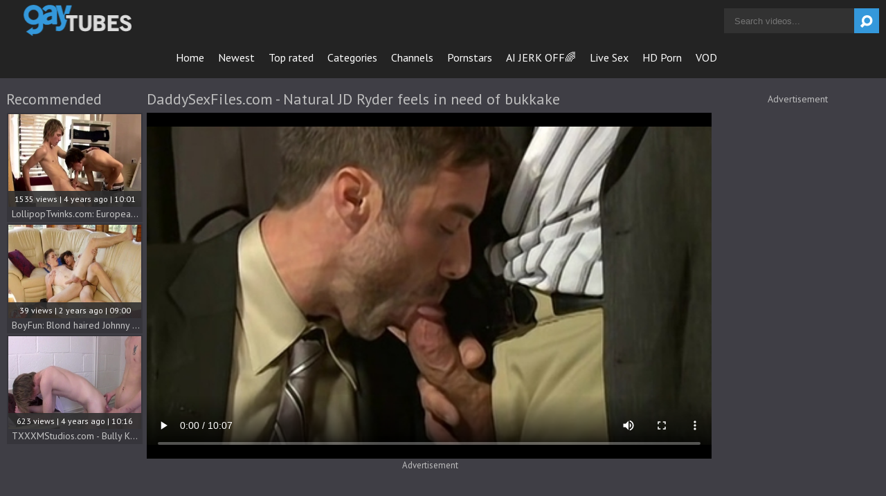

--- FILE ---
content_type: text/html; charset=UTF-8
request_url: https://www.gaytubes.tv/daddysexfiles-com-natural-jd-ryder-feels-in-need-of-bukkake_1890321.html
body_size: 9995
content:
<!DOCTYPE html>
<html>
	<head>
		<meta charset="utf-8">
		<meta name="referrer" content="unsafe-url">
		<meta name="viewport" content="width=device-width, initial-scale=1.0, user-scalable=no">
		<title>
			DaddySexFiles.com - Natural JD Ryder feels in need of bukkake - Gay Tubes Tv		</title>
		<meta name="description" content="Watch video DaddySexFiles.com - Natural JD Ryder feels in need of bukkake - - Gay Tubes Tv">
		<meta name="keywords" content=""> 		<link rel="apple-touch-icon" sizes="57x57" href="/static/images/favicon/apple-icon-57x57-074878c917.png">
		<link rel="apple-touch-icon" sizes="60x60" href="/static/images/favicon/apple-icon-60x60-dd75d6d0db.png">
		<link rel="apple-touch-icon" sizes="72x72" href="/static/images/favicon/apple-icon-72x72-3a348b6d06.png">
		<link rel="apple-touch-icon" sizes="76x76" href="/static/images/favicon/apple-icon-76x76-2380fc1853.png">
		<link rel="apple-touch-icon" sizes="114x114" href="/static/images/favicon/apple-icon-114x114-e27880d451.png">
		<link rel="apple-touch-icon" sizes="120x120" href="/static/images/favicon/apple-icon-120x120-86be1c0f5d.png">
		<link rel="apple-touch-icon" sizes="144x144" href="/static/images/favicon/apple-icon-144x144-f724116d3f.png">
		<link rel="apple-touch-icon" sizes="152x152" href="/static/images/favicon/apple-icon-152x152-d30fbdbd11.png">
		<link rel="apple-touch-icon" sizes="180x180" href="/static/images/favicon/apple-icon-180x180-f820a0da69.png">
		<link rel="icon" type="image/png" sizes="192x192" href="/static/images/favicon/android-icon-192x192-abad1e43f9.png">
		<link rel="icon" type="image/png" sizes="32x32" href="/static/images/favicon/favicon-32x32-29622364c9.png">
		<link rel="icon" type="image/png" sizes="96x96" href="/static/images/favicon/favicon-96x96-06ee5d91fe.png">
		<link rel="icon" type="image/png" sizes="16x16" href="/static/images/favicon/favicon-16x16-6650fdc426.png">
		<link rel="manifest" href="/static/images/favicon/manifest-14e6edc4ba.json">
				<meta name="msapplication-TileColor" content=#2d2a2b>
		<meta name="msapplication-TileImage" content="/static/images/favicon/ms-icon-144x144-f724116d3f.png">
		<meta name="msapplication-config" content="/static/images/favicon/browserconfig-653d077300.xml">
		<meta name="theme-color" content=#2d2a2b>
		<link rel="stylesheet" href="/static/style-light-6c9d269bad.css">
		<link href='//fonts.googleapis.com/css?family=Ubuntu:300,400' rel='stylesheet' type='text/css'>
		<script type="text/javascript" src="https://stats.hprofits.com/advertisement.min.js"></script>
														<!-- Google tag (gtag.js) -->
<script async src="https://www.googletagmanager.com/gtag/js?id=G-60GSSBGNSW"></script>
<script>
  window.dataLayer = window.dataLayer || [];
  function gtag(){dataLayer.push(arguments);}
  gtag('js', new Date());
  function ga() {
    var args = Array.prototype.slice.call(arguments);
    if(args[1] === 'page_view') {
      var dimension = args[2] ? args[2] : {dimension1: 'other'};
      dimension['content_group'] = dimension.dimension1;
      gtag('config', 'G-60GSSBGNSW', {
        send_page_view: false,
        content_group: dimension.dimension1
      });
      gtag('event', args[1], dimension);
      return;
    }
    gtag(args[1], args[3], {
        'event_category': args[2],
        'event_label': args[4]
    })
  }
ga('send', 'page_view', {dimension1: 'gallery'});
window.gaId='G-60GSSBGNSW'
</script>
					<meta name="google-site-verification" content="XTFoNtO7GW2BkG0FRUb1a32MpW6oF2TDDHr8WuCRU9c">
			</head>
	<body data-pp-stat="0">
		<div class="b-root">
			<div class="leaderboard-spot">
				
			</div>
			<header class="b-header clearfix">
				<button class="b-menu-button js-menu-button">
					<i class="icon-menu"></i>
				</button>
				<table>
					<tr>
						<td class="c-home">
							<a href="/" class="b-logo">
								<img src="/static/images/logo-b53d00a9e8.png" alt="Gay Tubes Tv - Free Gay Porn Tube Videos">
							</a>
						</td>
						<td class="c-nav">
														<nav class="b-main-nav" id="nav">
								<a href="/" class="b-main-nav__link ">Home</a>
								<a href="/newest" class="b-main-nav__link ">Newest</a>
								<a href="/top-rated" class="b-main-nav__link ">Top rated</a>
								<a href="/categories" class="b-main-nav__link ">Categories</a>
																	<a href="/channels" class="b-main-nav__link ">Channels</a>
																<a href="/pornstars" class="b-main-nav__link ">Pornstars</a>
								<a href="https://trustpielote.com/resource?zones=300" target="_blank" rel="nofollow" class="b-main-nav__link js-menu-random js-random-link-item menu-random js-hp-tl" data-spot="MI1" data-banner-id="">
	AI JERK OFF🌈
</a>

<a href="https://trustpielote.com/resource?zones=301" target="_blank" rel="nofollow" class="b-main-nav__link js-menu-random js-random-link-item menu-random active js-hp-tl" data-spot="MI2" data-banner-id="">
	Live Sex
</a>

<a href="https://trustpielote.com/resource?zones=302" target="_blank" rel="nofollow" class="b-main-nav__link js-menu-random js-random-link-item menu-random js-hp-tl" data-spot="MI3" data-banner-id="">
	HD Porn
</a>

<a href="https://fhgte.com/gay?utm_campaign=ai.CxY&utm_content=mi4" target="_blank" rel="nofollow" class="b-main-nav__link js-menu-random js-random-link-item menu-random js-hp-tl" data-spot="MI4" data-banner-id="">
	VOD
</a>

							</nav>
						</td>
						<td class="c-search">
							<form id="search" name="search_form" class="b-search js-search" method="get" action="/search/-query-">
								<input type="text" value="" name="query" placeholder="Search videos..." autocomplete="off" data-url-search="/search-suggestions/-query-" class="b-search__input js-search-input">
								<button id="search-button" class="b-search__submit">
									<i class="icon-search"></i>
								</button>
								<div class="b-search-suggestions js-search-suggestions is-hidden" id="search-dropdown" data-loader-text="Loading"></div>
							</form>
						</td>
					</tr>
				</table>
				<button class="b-search-button js-search-button">
					<i class="icon-search"></i>
				</button>
			</header>
			<div class="b-wrapper">
				<div class="b-mobile-random-links js-random-links-mobile-spot"></div>
									<h6 class="b-head-6 text-center header-random-title">Advertisement</h6>
					<div class="mobile-random header-spot header-random mt-0">
						<div data-hp-id="1021" data-hp-zone></div>
					</div>
								
<template id="galleryTags-data-template">
            [{&quot;tagId&quot;:21786,&quot;title&quot;:&quot;sex&quot;,&quot;href&quot;:&quot;\/search\/sex&quot;,&quot;total&quot;:15490,&quot;videos&quot;:15490},{&quot;tagId&quot;:12,&quot;title&quot;:&quot;masturbation&quot;,&quot;href&quot;:&quot;\/search\/masturbation&quot;,&quot;total&quot;:14445,&quot;videos&quot;:14445},{&quot;tagId&quot;:913,&quot;title&quot;:&quot;twinks&quot;,&quot;href&quot;:&quot;\/search\/twinks&quot;,&quot;total&quot;:13382,&quot;videos&quot;:13382},{&quot;tagId&quot;:89,&quot;title&quot;:&quot;cock&quot;,&quot;href&quot;:&quot;\/search\/cock&quot;,&quot;total&quot;:9491,&quot;videos&quot;:9491},{&quot;tagId&quot;:191,&quot;title&quot;:&quot;oral&quot;,&quot;href&quot;:&quot;\/search\/oral&quot;,&quot;total&quot;:7397,&quot;videos&quot;:7397},{&quot;tagId&quot;:70,&quot;title&quot;:&quot;facial&quot;,&quot;href&quot;:&quot;\/search\/facial&quot;,&quot;total&quot;:6756,&quot;videos&quot;:6756},{&quot;tagId&quot;:79,&quot;title&quot;:&quot;blonde&quot;,&quot;href&quot;:&quot;\/search\/blonde&quot;,&quot;total&quot;:6660,&quot;videos&quot;:6660},{&quot;tagId&quot;:504,&quot;title&quot;:&quot;hair&quot;,&quot;href&quot;:&quot;\/search\/hair&quot;,&quot;total&quot;:6233,&quot;videos&quot;:6233},{&quot;tagId&quot;:88,&quot;title&quot;:&quot;sucking&quot;,&quot;href&quot;:&quot;\/search\/sucking&quot;,&quot;total&quot;:4048,&quot;videos&quot;:4048},{&quot;tagId&quot;:2675,&quot;title&quot;:&quot;work&quot;,&quot;href&quot;:&quot;\/search\/work&quot;,&quot;total&quot;:2964,&quot;videos&quot;:2964},{&quot;tagId&quot;:11,&quot;title&quot;:&quot;fetish&quot;,&quot;href&quot;:&quot;\/search\/fetish&quot;,&quot;total&quot;:2844,&quot;videos&quot;:2844},{&quot;tagId&quot;:1483,&quot;title&quot;:&quot;brown&quot;,&quot;href&quot;:&quot;\/search\/brown&quot;,&quot;total&quot;:1853,&quot;videos&quot;:1853},{&quot;tagId&quot;:829,&quot;title&quot;:&quot;natural&quot;,&quot;href&quot;:&quot;\/search\/natural&quot;,&quot;total&quot;:826,&quot;videos&quot;:826},{&quot;tagId&quot;:77,&quot;title&quot;:&quot;orgy&quot;,&quot;href&quot;:&quot;\/search\/orgy&quot;,&quot;total&quot;:546,&quot;videos&quot;:546},{&quot;tagId&quot;:855,&quot;title&quot;:&quot;bukkake&quot;,&quot;href&quot;:&quot;\/search\/bukkake&quot;,&quot;total&quot;:69,&quot;videos&quot;:69}]
    </template>

<template id="galleryChannel-data-template">
    {&quot;channelId&quot;:261,&quot;title&quot;:&quot;DaddySexFiles&quot;,&quot;href&quot;:&quot;\/channels\/daddysexfiles&quot;,&quot;videos&quot;:113}
</template>


<section class="row">
	<div class="b-video-wrapper">
		<div class="b-video-inner">
			<div class="b-related js-related">
				<div class="js-recommended-wrapper is-hidden">
					<div class="b-thumb-list js-gallery-list js-recommended" data-url="/recommended/1890321" data-excluded-ids="1989780,1912871,1912211,1912901,1924571,1912951,970911,1913481,1913091,1990853,2013131">
						<div class="b-head-1">
							<h2>Recommended</h2>
						</div>
						<script id="stats.gif-rec" class="stats.gif" type="application/json">{"page":"rec","viewUrl":"\/stats.gif?a=rcv&g=1890321","clickUrl":"\/stats.gif?a=rcc&g=1890321"}</script>
						<script id="rc-track-data" class="js-tracker" type="application/json">{"d":"gaytubes.tv","rid":1,"useLocalUrl":false,"ct":"recommended","pt":"gallery","w":"sex masturbation twinks cock oral facial blonde hair sucking work fetish brown natural orgy bukkake","subid":3341861}</script>
					</div>
				</div>
			</div>
			<div class="b-video">
				<div class="b-head-1">
					<h1>DaddySexFiles.com - Natural JD Ryder feels in need of bukkake</h1>
				</div>
				<div><div data-hp-id="703" data-ct-id="1816" data-hp-zone></div></div>
				<div class="b-video-player">
					<div class="relative">
						<div id="vast-url" data-url="https://hip-97166b.com/resource?zones=1029"></div>
						<script id="ae-player-js" src="https://tubestatic.usco1621-b.com/static/ae-player.1.10.3.min.js" async></script>
						<video
							id="video"
							class="b-video-player__player"
							playsinline
							poster="https://icdn05.gaytubes.tv/66838/1_3341861_3_2x.jpg"
							controlsList="nodownload"
							preload="metadata"
							controls
							data-gallery-id="1890321"
						>
																						<source src="https://vcdn03.gaytubes.tv/key%3DH9qzYtp43hHt0ScvSQ3dMw%2Cend%3D1769069397%2Fvideo66%2F9%2F9b%2F1_efd5ed8b2f5d01824f55fd820565939b_720.mp4" data-url-exp="1769069397" type="video/mp4">
													</video>
						<script id="video-track-data" class="js-tracker" type="application/json">{"d":"gaytubes.tv","rid":1,"useLocalUrl":false,"ct":"video","pt":"gallery","w":"sex masturbation twinks cock oral facial blonde hair sucking work fetish brown natural orgy bukkake","subid":3341861,"vd":607}</script>
						<script id="ae-player-config" data-use-ae-player="1">window.AEPConfig = {updateItvOnPause:true, vastPeriod:0, videoPreload:"metadata",gaEvents:false, NTrigger: 4}</script>
						<script type="text/template" id="overlay-template">
							<div data-hp-id="1026" data-hp-zone></div>
							
						</script>
						<script type="text/template" id="ipb-template">
							
						</script>
					</div>
				</div>
				<div class="uvb-random">
					<h6 class="b-head-6 text-center">Advertisement</h6>
					<div class="b-uvb-spot js-uvb-spot"><div data-hp-id="276" data-ct-id="1802" data-hp-zone></div></div>
				</div>
				<div class="b-sub-video" id="b-video-tabs">
					<div class="b-video-menu clearfix">
						<div class="f-left">
							<div class="b-video-nav">
																<button id="show-comments" class="b-video-nav__link">Comments</button>
																<a href="/content-removal?url=https://www.gaytubes.tv/daddysexfiles-com-natural-jd-ryder-feels-in-need-of-bukkake_1890321.html" rel="nofollow" target="_blank" class="b-video-nav__link">Report</a>
							</div>
						</div>
						<div class="f-right">
							<div id="voter" class="b-video-vote clearfix" data-gallery-id="1890321">
								<div class="f-left">
									<button
										class="b-video-vote__up js-vote-gallery js-vote-up"
										data-url="/gallery/1890321/like"
									>
										<i class="icon-thumbs-up"></i>
										<div class="b-video-vote__counter js-positive-votes">224</div>
									</button>
								</div>
								<div class="f-right">
									<button
										class="b-video-vote__down js-vote-gallery js-vote-down"
										data-url="/gallery/1890321/dislike"
									>
										<i class="icon-thumbs-down"></i>
										<div class="b-video-vote__counter js-negative-votes">49</div>
									</button>
								</div>
							</div>
						</div>
					</div>
					<div class="b-tabs-content">
						<div class="b-info clearfix b-tabs-content__item" id="details">
															<div class="partner-channel-link">Watch full video at <a href="https://www.daddysexfiles.com/join?nats=MTA0NDc5LjguMzkuMjM4LjcuMC4wLjAuMA" target="_blank" title="DaddySexFiles">DaddySexFiles</a></div>
														<div class="b-info__list" id="details">
																<div>
																		<span class="b-info__title"><i class="icon-video"></i>Channel:</span>
									<a href="/channels/daddysexfiles" target="_blank">DaddySexFiles</a>
								</div>
																								<div class="b-info__cat">
									<span class="b-info__title"><i class="icon-tags"></i>Tags:</span>
																			<a href="/search/sex">sex</a>, 																			<a href="/search/masturbation">masturbation</a>, 																			<a href="/search/twinks">twinks</a>, 																			<a href="/search/cock">cock</a>, 																			<a href="/search/oral">oral</a>, 																			<a href="/search/facial">facial</a>, 																			<a href="/search/blonde">blonde</a>, 																			<a href="/search/hair">hair</a>, 																			<a href="/search/sucking">sucking</a>, 																			<a href="/search/work">work</a>, 																			<a href="/search/fetish">fetish</a>, 																			<a href="/search/brown">brown</a>, 																			<a href="/search/natural">natural</a>, 																			<a href="/search/orgy">orgy</a>, 																			<a href="/search/bukkake">bukkake</a>																	</div>
																								<div class="b-info__cat">
									<span class="b-info__title"><i class="icon-tags"></i>Categories:</span>
																			<a href="/category/blonde">Blonde</a>
																			<a href="/category/blowjob">Blowjob</a>
																			<a href="/category/bukkake">Bukkake</a>
																			<a href="/category/facial">Facial</a>
																			<a href="/category/fetish">Fetish</a>
																			<a href="/category/group-sex">Group sex</a>
																			<a href="/category/masturbation">Masturbation</a>
																			<a href="/category/twink">Twink</a>
																	</div>
																									<div class="b-info__cat">
										<span class="b-info__title"><i class="icon-star-circled"></i>Pornstars:</span>
																				<a href="/pornstar/bryan-slater">Bryan Slater</a>, 																				<a href="/pornstar/kyler-ash">Kyler Ash</a>, 																				<a href="/pornstar/tommy-deluca">Tommy Deluca</a>, 																				<a href="/pornstar/jacob-ladder">Jacob Ladder</a>, 																				<a href="/pornstar/justin-beal">Justin Beal</a>, 																				<a href="/pornstar/joe-parker">Joe Parker</a>, 																				<a href="/pornstar/tony-dazzle">Tony Dazzle</a>, 																				<a href="/pornstar/josh-kole">Josh Kole</a>, 																				<a href="/pornstar/brock-rustin">Brock Rustin</a>, 																				<a href="/pornstar/jd-ryder">JD Ryder</a>, 																				<a href="/pornstar/austin-ryan">Austin Ryan</a>, 																				<a href="/pornstar/sal-capra">Sal Capra</a>, 																				<a href="/pornstar/renato-levi">Renato Levi</a>																			</div>
																<div>
									<span class="b-info__title"><i class="icon-calendar-outlilne"></i>Added on:</span>
									<span class="b-info__text">4 years ago</span>
								</div>
							</div>
						</div>
													
<div class="b-comments" id="comments-block" data-total-comments="0">
	<form id="comment-form" action="/gallery/1890321/comments" method="post" class="b-send-comment clearfix">
		<div class="b-inputs-wrapper">
			<div class="username js-comment-element js-username-field">
				<div class="error-mess js-error-message">
					<span></span>
				</div>
				<input type="text" id="comment_username" name="comment[username]" required="required" placeholder="Name" class="f-left b-send-comment__name js-form-input" />
			</div>
			<div class="email js-comment-element js-email-field">
				<div class="error-mess js-error-message">
					<span></span>
				</div>
				<input type="email" id="comment_email" name="comment[email]" required="required" placeholder="Email" class="f-left b-send-comment__email js-form-input" />
			</div>
		</div>
		<div class="b-textarea-wrapper">
			<div class="comment mess js-comment-element js-comment-field">
				<textarea id="comment_comment" name="comment[comment]" required="required" placeholder="Comment" class="b-send-comment__text js-form-input"></textarea>
				<div class="error-mess js-error-message">
					<span></span>
				</div>
			</div>
									<input type="submit" name="submit" value="Add" class="b-send-comment__submit f-right">
		</div>
		<div class="clear"></div>
	</form>
	<div class="comments-block" id="comments" style="display: block;" data-pagination-url="/gallery/1890321/comments?page=-page-">
	
		<div class="b-comments__head" id="no-comments">
		<h4><i class="icon-message"></i>No comments yet</h4>
	</div>
	
	</div>
	</div>

<script type="text/template" id="comment-template">
<div class="b-comment js-comment" id="comment-{commentId}">
	<div class="b-comment__body">
		<div class="b-comment__header">
			<a href="#comment-{commentId}" class="b-comment__name">{username}</a>
			<span class="b-comment__date"><i class="icon-calendar-o"></i> just now</span>
			<button class="b-comment__report is-disabled" title="Report spam" disabled><i class="icon-flag-empty"></i></button>
		</div>
		<div class="b-comment__content">
			{comment}
		</div>
		<div class="b-voter b-voter--comment f-left">
			<div class="b-voter__thumb-result b-voter__thumb-result--comment js-comment-rating f-left">
				0
			</div>
			<button data-url="/comments/9999/like" class="b-voter__thumb-up js-vote-comment" title="Like comment">
				<i class="icon-thumbs-up"></i>
			</button>
			<button data-url="/comments/9999/dislike" class="b-voter__thumb-down js-vote-comment" title="Dislike comment">
				<i class="icon-thumbs-down"></i>
			</button>
			<span class="b-voter__mess js-comment-vote-mess">Thanks for voting!</span>
		</div>
		<div class="b-replay"></div>
	</div>
</div>
</script>

											</div>
					<div class="clearfix"></div>
					<div class="mobile-random sub-video-spot sub-video-random mt-0">
						<h6 class="b-head-6 text-center">Advertisement</h6>
						<div data-hp-id="277" data-ct-id="1723" data-hp-zone></div>
					</div>
										<div class="b-video-container__outstream outstream-random">
							<div data-hp-id="1206" data-hp-zone></div>
					</div>
									</div>
			</div>
			<div class="b-advertisement">
				<h6>Advertisement</h6>
				<div class="b-random-2-inner">
					<div class="b-random-2-inner__scale">
						<div data-hp-id="1017" data-hp-zone></div>
<div data-hp-id="1018" data-hp-zone></div>
<div data-hp-id="1019" data-hp-zone></div>
					</div>
				</div>
			</div>
		</div>

		<div>
			<div class="b-head-1">
				<h2>Related</h2>
			</div>
			<div id="related" class="b-thumb-list b-related-list js-gallery-list js-related">
								<div class="b-thumb-item js-thumb-item js-thumb">
			<div class="b-thumb-item-inner">
				<a
					class="js-gallery-stats js-gallery-link"
					href="/daddysexfiles-com-athletic-jock-pumping-scene_1989780.html"
					data-position="1"
					data-vp-track
					data-gtid="1_3658771_7"
					data-gallery-id="1989780"
					data-thumb-id="14218401"
					data-preview=""
					>
					<div class="b-thumb-item__img">
						<picture class="js-gallery-img">
															<source type="image/webp" srcset="https://icdn05.gaytubes.tv/73176/1_3658771_7.webp">
															<source type="image/jpeg" srcset="https://icdn05.gaytubes.tv/73176/1_3658771_7.jpg">
														<img loading="lazy" data-loading="lazy" data-src="https://icdn05.gaytubes.tv/73176/1_3658771_7.jpg" width="480" height="320" alt="DaddySexFiles.com: Athletic jock pumping scene">
						</picture>
						<div class="b-thumb-item__img-info">
							<div class="relative">
								<div>1159 views   |   3 years ago   |   10:07</div>
							</div>
						</div>
					</div>
					<div class="b-thumb-item__info">
						<span class="b-thumb-item__title">DaddySexFiles.com: Athletic jock pumping scene</span>
					</div>
				</a>
			</div>
		</div>
					<div class="b-thumb-item js-thumb-item js-thumb">
			<div class="b-thumb-item-inner">
				<a
					class="js-gallery-stats js-gallery-link"
					href="/boys-smoking-com-natural-lex-fetish-masturbating-in-the-bed_1912871.html"
					data-position="2"
					data-vp-track
					data-gtid="1_3339021_7"
					data-gallery-id="1912871"
					data-thumb-id="13437521"
					data-preview=""
					>
					<div class="b-thumb-item__img">
						<picture class="js-gallery-img">
															<source type="image/webp" srcset="https://icdn05.gaytubes.tv/66781/1_3339021_7.webp">
															<source type="image/jpeg" srcset="https://icdn05.gaytubes.tv/66781/1_3339021_7.jpg">
														<img loading="lazy" data-loading="lazy" data-src="https://icdn05.gaytubes.tv/66781/1_3339021_7.jpg" width="480" height="320" alt="Boys-Smoking.com - Natural Lex fetish masturbating in the bed">
						</picture>
						<div class="b-thumb-item__img-info">
							<div class="relative">
								<div>788 views   |   4 years ago   |   10:06</div>
							</div>
						</div>
					</div>
					<div class="b-thumb-item__info">
						<span class="b-thumb-item__title">Boys-Smoking.com - Natural Lex fetish masturbating in the bed</span>
					</div>
				</a>
			</div>
		</div>
					<div class="b-thumb-item js-thumb-item js-thumb">
			<div class="b-thumb-item-inner">
				<a
					class="js-gallery-stats js-gallery-link"
					href="/daddysexfiles-com-jd-ryder-doggy-fucking-in-the-bed_1912211.html"
					data-position="3"
					data-vp-track
					data-gtid="1_3340951_12"
					data-gallery-id="1912211"
					data-thumb-id="13431991"
					data-preview=""
					>
					<div class="b-thumb-item__img">
						<picture class="js-gallery-img">
															<source type="image/webp" srcset="https://icdn05.gaytubes.tv/66820/1_3340951_12.webp">
															<source type="image/jpeg" srcset="https://icdn05.gaytubes.tv/66820/1_3340951_12.jpg">
														<img loading="lazy" data-loading="lazy" data-src="https://icdn05.gaytubes.tv/66820/1_3340951_12.jpg" width="480" height="320" alt="DaddySexFiles.com - JD Ryder doggy fucking in the bed">
						</picture>
						<div class="b-thumb-item__img-info">
							<div class="relative">
								<div>2958 views   |   4 years ago   |   10:07</div>
							</div>
						</div>
					</div>
					<div class="b-thumb-item__info">
						<span class="b-thumb-item__title">DaddySexFiles.com - JD Ryder doggy fucking in the bed</span>
					</div>
				</a>
			</div>
		</div>
					<div class="b-thumb-item js-thumb-item js-thumb">
			<div class="b-thumb-item-inner">
				<a
					class="js-gallery-stats js-gallery-link"
					href="/txxxmstudios-com-hottest-feels-like-slamming-hard_1912901.html"
					data-position="4"
					data-vp-track
					data-gtid="1_3361061_4"
					data-gallery-id="1912901"
					data-thumb-id="13437801"
					data-preview=""
					>
					<div class="b-thumb-item__img">
						<picture class="js-gallery-img">
															<source type="image/webp" srcset="https://icdn05.gaytubes.tv/67222/1_3361061_4.webp">
															<source type="image/jpeg" srcset="https://icdn05.gaytubes.tv/67222/1_3361061_4.jpg">
														<img loading="lazy" data-loading="lazy" data-src="https://icdn05.gaytubes.tv/67222/1_3361061_4.jpg" width="480" height="320" alt="TXXXMStudios.com: Hottest feels like slamming hard">
						</picture>
						<div class="b-thumb-item__img-info">
							<div class="relative">
								<div>2670 views   |   4 years ago   |   10:16</div>
							</div>
						</div>
					</div>
					<div class="b-thumb-item__info">
						<span class="b-thumb-item__title">TXXXMStudios.com: Hottest feels like slamming hard</span>
					</div>
				</a>
			</div>
		</div>
					<div class="b-thumb-item js-thumb-item js-thumb">
			<div class="b-thumb-item-inner">
				<a
					class="js-gallery-stats js-gallery-link"
					href="/dylanlucas-com-damon-andros-impressed-by-bald-gay-lance-barr_1924571.html"
					data-position="5"
					data-vp-track
					data-gtid="1_3387751_9"
					data-gallery-id="1924571"
					data-thumb-id="13547721"
					data-preview=""
					>
					<div class="b-thumb-item__img">
						<picture class="js-gallery-img">
															<source type="image/webp" srcset="https://icdn05.gaytubes.tv/67756/1_3387751_9.webp">
															<source type="image/jpeg" srcset="https://icdn05.gaytubes.tv/67756/1_3387751_9.jpg">
														<img loading="lazy" data-loading="lazy" data-src="https://icdn05.gaytubes.tv/67756/1_3387751_9.jpg" width="480" height="320" alt="DylanLucas.com: Damon Andros impressed by bald gay Lance Barr">
						</picture>
						<div class="b-thumb-item__img-info">
							<div class="relative">
								<div>3406 views   |   4 years ago   |   12:00</div>
							</div>
						</div>
					</div>
					<div class="b-thumb-item__info">
						<span class="b-thumb-item__title">DylanLucas.com: Damon Andros impressed by bald gay Lance Barr</span>
					</div>
				</a>
			</div>
		</div>
					<div class="b-thumb-item js-thumb-item js-thumb">
			<div class="b-thumb-item-inner">
				<a
					class="js-gallery-stats js-gallery-link"
					href="/straightnakedthugs-com-dakota-james-is-so-natural-twink_1912951.html"
					data-position="6"
					data-vp-track
					data-gtid="1_3352871_5"
					data-gallery-id="1912951"
					data-thumb-id="13438281"
					data-preview=""
					>
					<div class="b-thumb-item__img">
						<picture class="js-gallery-img">
															<source type="image/webp" srcset="https://icdn05.gaytubes.tv/67058/1_3352871_5.webp">
															<source type="image/jpeg" srcset="https://icdn05.gaytubes.tv/67058/1_3352871_5.jpg">
														<img loading="lazy" data-loading="lazy" data-src="https://icdn05.gaytubes.tv/67058/1_3352871_5.jpg" width="480" height="320" alt="StraightNakedThugs.com - Dakota James is so natural twink">
						</picture>
						<div class="b-thumb-item__img-info">
							<div class="relative">
								<div>2042 views   |   4 years ago   |   10:00</div>
							</div>
						</div>
					</div>
					<div class="b-thumb-item__info">
						<span class="b-thumb-item__title">StraightNakedThugs.com - Dakota James is so natural twink</span>
					</div>
				</a>
			</div>
		</div>
					<div class="b-thumb-item js-thumb-item js-thumb">
			<div class="b-thumb-item-inner">
				<a
					class="js-gallery-stats js-gallery-link"
					href="/daddy-s-workplace-johnny-forza-matthew-ryder-ass-nail_970911.html"
					data-position="7"
					data-vp-track
					data-gtid="1_2958783_2"
					data-gallery-id="970911"
					data-thumb-id="8181236"
					data-preview=""
					>
					<div class="b-thumb-item__img">
						<picture class="js-gallery-img">
															<source type="image/webp" srcset="https://icdn05.gaytubes.tv/59176/1_2958783_2.webp">
															<source type="image/jpeg" srcset="https://icdn05.gaytubes.tv/59176/1_2958783_2.jpg">
														<img loading="lazy" data-loading="lazy" data-src="https://icdn05.gaytubes.tv/59176/1_2958783_2.jpg" width="480" height="320" alt="Daddy&#039;s Workplace - Johnny Forza, Matthew Ryder ass Nail">
						</picture>
						<div class="b-thumb-item__img-info">
							<div class="relative">
								<div>1680 views   |   7 years ago   |   10:00</div>
							</div>
						</div>
					</div>
					<div class="b-thumb-item__info">
						<span class="b-thumb-item__title">Daddy&#039;s Workplace - Johnny Forza, Matthew Ryder ass Nail</span>
					</div>
				</a>
			</div>
		</div>
					<div class="b-thumb-item js-thumb-item js-thumb">
			<div class="b-thumb-item-inner">
				<a
					class="js-gallery-stats js-gallery-link"
					href="/lollipoptwinks-com-thick-adam-watson-feels-like-rough-nailing_1913481.html"
					data-position="8"
					data-vp-track
					data-gtid="1_3365121_2"
					data-gallery-id="1913481"
					data-thumb-id="13443011"
					data-preview=""
					>
					<div class="b-thumb-item__img">
						<picture class="js-gallery-img">
															<source type="image/webp" srcset="https://icdn05.gaytubes.tv/67303/1_3365121_2.webp">
															<source type="image/jpeg" srcset="https://icdn05.gaytubes.tv/67303/1_3365121_2.jpg">
														<img loading="lazy" data-loading="lazy" data-src="https://icdn05.gaytubes.tv/67303/1_3365121_2.jpg" width="480" height="320" alt="LollipopTwinks.com: Thick Adam Watson feels like rough nailing">
						</picture>
						<div class="b-thumb-item__img-info">
							<div class="relative">
								<div>5022 views   |   4 years ago   |   10:01</div>
							</div>
						</div>
					</div>
					<div class="b-thumb-item__info">
						<span class="b-thumb-item__title">LollipopTwinks.com: Thick Adam Watson feels like rough nailing</span>
					</div>
				</a>
			</div>
		</div>
					<div class="b-thumb-item js-thumb-item js-thumb">
			<div class="b-thumb-item-inner">
				<a
					class="js-gallery-stats js-gallery-link"
					href="/daddysexfiles-com-perfect-cumshot_1913091.html"
					data-position="9"
					data-vp-track
					data-gtid="1_3360201_3"
					data-gallery-id="1913091"
					data-thumb-id="13439591"
					data-preview=""
					>
					<div class="b-thumb-item__img">
						<picture class="js-gallery-img">
															<source type="image/webp" srcset="https://icdn05.gaytubes.tv/67205/1_3360201_3.webp">
															<source type="image/jpeg" srcset="https://icdn05.gaytubes.tv/67205/1_3360201_3.jpg">
														<img loading="lazy" data-loading="lazy" data-src="https://icdn05.gaytubes.tv/67205/1_3360201_3.jpg" width="480" height="320" alt="DaddySexFiles.com - Perfect cumshot">
						</picture>
						<div class="b-thumb-item__img-info">
							<div class="relative">
								<div>4008 views   |   4 years ago   |   10:06</div>
							</div>
						</div>
					</div>
					<div class="b-thumb-item__info">
						<span class="b-thumb-item__title">DaddySexFiles.com - Perfect cumshot</span>
					</div>
				</a>
			</div>
		</div>
					    <div class="b-thumb-item js-thumb-item js-thumb placeholder">
    <div class="b-thumb-item-inner">
        <a
                href=""
                title=""
                target="_blank"
                rel="nofollow noindex"
        >
            <div class="b-thumb-item__img">
                                <div class="b-thumb-item__img-info">
                    <div class="relative">
                                            </div>
                </div>
            </div>
            <div class="b-thumb-item__info">
                <span class="b-thumb-item__title">&nbsp;</span>
            </div>
        </a>
    </div>
</div>

    <script>
    window.tubeDomain = 'gaytubes.tv'
    window.myQueryFunction = function() {
        const availableFields = ['pornstars', 'categories', 'channel', 'tags', 'title', 'studio'];

        function matchField(navField) {
            const lowerNavField = navField.toLowerCase();
            if (availableFields.includes(lowerNavField)) {
                return lowerNavField;
            }
            if (lowerNavField === 'studios' ||
                lowerNavField === 'channels' ||
                lowerNavField === 'premium-channels' ||
                lowerNavField === 'channels-list' ||
                lowerNavField === 'premium-porn' ||
                lowerNavField === 'paysites-list' ||
                lowerNavField === 'channels-index') {
                return ['channel', 'studio'];
            }

            if (lowerNavField === 'category' ||
                lowerNavField === 'cats' ||
                lowerNavField.includes('cats') ||
                lowerNavField.includes('cat') ||
                lowerNavField.includes("c=")){
                return 'categories'
            }

            if (lowerNavField === 'pornstar' ||
                lowerNavField.includes('p=')){
                return 'pornstars'
            }

            return 'title';
        }

        function getTemplateObject(templateId) {
            const template = document.getElementById(templateId);
            if (template) {
                try {
                    const templateData = template.innerHTML.trim();
                    return templateData ? JSON.parse(templateData) : null;
                } catch (error) {
                    console.error(`Error parsing JSON from template ${templateId}:`, error);
                    return null;
                }
            }
            return null;
        }

        const pageField = window.location.pathname.split('/')[1] || '';

        let matchedField = matchField(pageField);

        const tagsGalleryData = getTemplateObject('galleryTags-data-template');
        const channelGalleryData = getTemplateObject('galleryChannel-data-template');

        const pornstarListingData = getTemplateObject('pornstar-data-template');
        const channelListingData = getTemplateObject('channel-data-template');
        const categoryListingData = getTemplateObject('category-data-template');

        const listingDataTitles = [pornstarListingData, channelListingData, categoryListingData]

        let query = '';
        let fields = [matchedField];

        if (channelGalleryData && Object.keys(channelGalleryData).length > 0 && channelGalleryData.title) {
            query = channelGalleryData.title.toLowerCase();
            fields = ['channel', 'studio'];
        }
        else if (tagsGalleryData && Array.isArray(tagsGalleryData) && tagsGalleryData.length > 0) {
            query = tagsGalleryData.map(tag => tag.title.toLowerCase()).toString()
            fields = ['tags'];
        }

        const activeListing = listingDataTitles.find((listingTitle) => listingTitle);
        if (activeListing){
            query = activeListing.toLowerCase()
        }
        return { query, fields };
    };

    window.getPatinationNum = function () {
        const selectedElement = document.querySelector('.b-pagination__selected span');
        return selectedElement ? selectedElement.textContent : null;
    }

    window.getOrderBy = function (){
        const newestPage = window.location.pathname.split('/')[1] || '';
        const newestRoutes = ["newest", "new"]
        return newestRoutes.includes(newestPage) ? "newest": null
    }


    function generateAdContent(video, formatDuration, timeAgo, rating) {
        return `
            <div class="b-thumb-item js-thumb-item js-thumb ">
    <div class="b-thumb-item-inner">
        <a
                href="${video.galleryUrl}"
                title="${video.title}"
                target="_blank"
                rel="nofollow noindex"
        >
            <div class="b-thumb-item__img">
                                    <picture class="js-gallery-img">
                        <source srcset="${video.thumbUrl}">
                        <img loading="lazy" data-src="${video.thumbUrl}" width="480" height="320" alt="${video.title}">
                    </picture>
                                <div class="b-thumb-item__img-info">
                    <div class="relative">
                                                    <div>${video.views} views   |   ${timeAgo(video.publishedAt)}   |   ${formatDuration(video.duration)}</div>
                                            </div>
                </div>
            </div>
            <div class="b-thumb-item__info">
                <span class="b-thumb-item__title">${video.title}</span>
            </div>
        </a>
    </div>
</div>
        `;
    }
</script>    <script type="text/javascript" src="https://cdn26121759.ahacdn.me/native4/main.js"></script>
<script class="ad-script">
    (function () {
        const nativeAdTrade = NativeAdTrade.getInstance({
            currentScriptName: "ad-script",
            getSearchQuery: window.myQueryFunction,
            getPaginationNum: window.getPatinationNum,
            orderBy: window.getOrderBy,
            quantity: 1,
            getParams: {
                utm_campaign: 'instream-native',
                utm_source: window.tubeDomain
            },
            tubeUrl: 'gayporn.com',
            galleryUrlTemplate: "https://www.gayporn.xxx/video/titleUrl",
            renderCallback: (video, formatDuration, timeAgo, rating) => {
                const adContent = generateAdContent(video, formatDuration, timeAgo, rating);
                const placeholder = document.querySelector('.placeholder');
                if (placeholder) {
                    placeholder.remove()
                }
                return adContent;
            },
        });
        nativeAdTrade.then((instance) => instance.loadVideos());
    }());
</script>
					<div class="b-thumb-item js-thumb-item js-thumb">
			<div class="b-thumb-item-inner">
				<a
					class="js-gallery-stats js-gallery-link"
					href="/euroboyxxx-com-justin-plus-stone_1990853.html"
					data-position="10"
					data-vp-track
					data-gtid="1_3470311_9"
					data-gallery-id="1990853"
					data-thumb-id="14228504"
					data-preview=""
					>
					<div class="b-thumb-item__img">
						<picture class="js-gallery-img">
															<source type="image/webp" srcset="https://icdn05.gaytubes.tv/69407/1_3470311_9.webp">
															<source type="image/jpeg" srcset="https://icdn05.gaytubes.tv/69407/1_3470311_9.jpg">
														<img loading="lazy" data-loading="lazy" data-src="https://icdn05.gaytubes.tv/69407/1_3470311_9.jpg" width="480" height="320" alt="EuroBoyXXX.com: Justin plus Stone">
						</picture>
						<div class="b-thumb-item__img-info">
							<div class="relative">
								<div>361 views   |   3 years ago   |   10:12</div>
							</div>
						</div>
					</div>
					<div class="b-thumb-item__info">
						<span class="b-thumb-item__title">EuroBoyXXX.com: Justin plus Stone</span>
					</div>
				</a>
			</div>
		</div>
					<div class="b-thumb-item js-thumb-item js-thumb">
			<div class="b-thumb-item-inner">
				<a
					class="js-gallery-stats js-gallery-link"
					href="/pitsandpubes-natural-italian-hunk-digs-rough-fucking_2013131.html"
					data-position="11"
					data-vp-track
					data-gtid="1_3764431_3"
					data-gallery-id="2013131"
					data-thumb-id="14457782"
					data-preview=""
					>
					<div class="b-thumb-item__img">
						<picture class="js-gallery-img">
															<source type="image/webp" srcset="https://icdn05.gaytubes.tv/75289/1_3764431_3.webp">
															<source type="image/jpeg" srcset="https://icdn05.gaytubes.tv/75289/1_3764431_3.jpg">
														<img loading="lazy" data-loading="lazy" data-src="https://icdn05.gaytubes.tv/75289/1_3764431_3.jpg" width="480" height="320" alt="PitsAndPubes: Natural italian hunk digs rough fucking">
						</picture>
						<div class="b-thumb-item__img-info">
							<div class="relative">
								<div>184 views   |   2 years ago   |   08:00</div>
							</div>
						</div>
					</div>
					<div class="b-thumb-item__info">
						<span class="b-thumb-item__title">PitsAndPubes: Natural italian hunk digs rough fucking</span>
					</div>
				</a>
			</div>
		</div>
		
				<script id="stats.gif-rel" class="stats.gif" type="application/json">{"page":"rel","viewUrl":"\/stats.gif?a=rlv&g=1890321","clickUrl":"\/stats.gif?a=rlc&g=1890321"}</script>
				<script id="tracker-data-1" class="js-tracker" type="application/json">{"d":"gaytubes.tv","rid":1,"useLocalUrl":false,"ct":"related","mid":0,"pt":"gallery","w":"sex masturbation twinks cock oral facial blonde hair sucking work fetish brown natural orgy bukkake","subid":3341861}</script>
			</div>
		</div>

	<div class="b-more-thumbs">
	<h6 class="b-head-6">Advertisement</h6>
	<div class="b-more-thumbs__list js-native-container">
		<script>window.NativeConfig = {customCount: true};</script>
<div data-hp-id="778" data-hp-zone></div>
	</div>
</div>

<div class="b-more-thumbs">
	<div class="b-more-thumbs__list">
		<style>.ext-random-widget > div {display: block !important;}</style>
<div class="ext-random-widget">
<script type="application/javascript" 
data-idzone="4905018" src="https://a.realsrv.com/nativeads-v2.js" 
></script>
</div>
	</div>
</div>

<div class="mobile-random-wrapper">
	<h6 class="b-head-6 text-center">Advertisement</h6>
	<div class="mobile-random footer-spot js-not-rendered-random"></div>
</div>

<script id="footer-random-template" type="text/template">
	<div class="mobile-random-wrapper">
		<div class="mobile-random footer-spot js-footer-random js-not-rendered-random"><div data-hp-id="1022" data-hp-zone></div>
<div data-hp-id="1023" data-hp-zone></div>
<div data-hp-id="1024" data-hp-zone></div></div>
	</div>
</script>

	</section>

<script id="gallery-track-data" class="js-tracker" type="application/json">{"d":"gaytubes.tv","rid":1,"useLocalUrl":false,"ct":"galleries","pt":"gallery","itms":3341861}</script>

						    <div class="b-head-1 text-center">
        <h2>Our Friends:</h2>
    </div>
    <div class="back-links">
				<a
            class="back-links__link"
            href="https://gayporn.video/"
            rel="nofollow"
            title="GayPorn.video"
            target="_blank"
        >
            <span>GayPorn.video</span>
            Premium Gay Porn
        </a>
        <a
            class="back-links__link"
            href="https://gaytube.site/"
            rel="nofollow"
            title="GayTube.Site"
            target="_blank"
        >
            <span>GayTube.Site</span>
            Must Watch Gay XXX
        </a>
        <a
            class="back-links__link"
            href="https://shemaletubesite.com/"
            rel="nofollow"
            title="ShemaleTubeSite.com"
            target="_blank"
        >
            <span>ShemaleTubeSite.com</span>
            Free Shemale Porn
        </a>
				<a
            class="back-links__link"
            href="https://hprotrck.com/click.php?key=vs9tc65twivmxoc9xtbu"
            rel="nofollow"
            title="SeanCody.com"
            target="_blank"
        >
            <span>SeanCody.com</span>
            Best Gay Site
        </a>
    </div>

			<div class="h-footer"></div>
		</div>
	<script defer src="https://static.cloudflareinsights.com/beacon.min.js/vcd15cbe7772f49c399c6a5babf22c1241717689176015" integrity="sha512-ZpsOmlRQV6y907TI0dKBHq9Md29nnaEIPlkf84rnaERnq6zvWvPUqr2ft8M1aS28oN72PdrCzSjY4U6VaAw1EQ==" data-cf-beacon='{"version":"2024.11.0","token":"7e390187805e44e6821cfc1cc6859e57","r":1,"server_timing":{"name":{"cfCacheStatus":true,"cfEdge":true,"cfExtPri":true,"cfL4":true,"cfOrigin":true,"cfSpeedBrain":true},"location_startswith":null}}' crossorigin="anonymous"></script>
</body>
</html></div><footer>
<div class="footer-links row">
	<a href="/" class="logo">
		<img src="/static/images/logo-b53d00a9e8.png" alt="Gay Tubes Tv - Free Gay Porn Tube Videos">
	</a>
	<a href="http://rtalabel.org/?content=validate&rating=RTA-5042-1996-1400-1577-RTA" title="Verified RTA member" class="logo-rta">
		<img src="/static/images/rta-04030d3590.gif" alt="Verified RTA member" width="88" height="31">
	</a>
	<div class="align-center margin-10b">
		Cookies help us deliver our services. By using our services, you agree to our use of cookies.
		<a href="/cookie-policy" target="_blank">Learn more</a>
	</div>
	<div class="footer-links">
		<a href="/contact-us" title="Contact us" target="_blank">Contact us
		</a>
		<a href="/cookie-policy" title="Cookie policy" target="_blank">Cookie policy
		</a>
		<a href="/privacy-policy" title="Privacy policy" target="_blank">Privacy policy
		</a>
		<a href="/dmca" title="DMCA / Copyright" target="_blank">DMCA / Copyright
		</a>
		<a href="/content-removal" title="Content Removal" target="_blank">Content Removal</a>
		<a href="/2257" title="18 U.S.C. 2257 Statement" target="_blank">18 U.S.C. 2257 Statement</a>
		<a href="/terms-and-conditions" title="Terms &amp; Conditions" target="_blank">Terms &amp; Conditions</a>
	</div>
</div></footer><div class="overlay" id="overlay"></div><div class="b-notify js-notify-wrap is-transparent">
<div class="relative">
	<div class="b-notify__body js-notify-template">
		<div class="b-notify__mess js-notify-mess">Want some alert?</div>
		<button class="b-notify__close js-notify-close">
			<i class="icon-cancel-outline"></i>
		</button>
	</div>
</div></div><div class="js-tube-config" data-v-update-url="https://u3.gaytubes.tv/video"></div><script src="/static/common-830f92742b.js"></script>
<script src="/static/gallery-36adc48676.js"></script>
<div data-hp-id='117' data-hp-zone data-pp-new="1"></div>
<script>
  window.hpPpConfig = {
    triggerMethod: 2,
    triggerSelectors: [".js-gallery-stats", ".js-category-stats", ".js-pornstar-stats"],
    tabUnder: true,
    period: 86400
  };
</script>
<div id='hpt-1020' data-hp-id="1020" data-hp-zone></div>

<script>window.hpIntConfig = {autoRedirect: false}</script>
<script>window.hpRdrConfig = { ignoreIfNotVisible: false }</script>
<script id="hpt-rdr" data-static-path="https://cdn.trustpielote.com" data-hpt-url="trustpielote.com" src="https://cdn.trustpielote.com/rdr/renderer.js" async></script>	<div data-hp-id="1098" data-hp-zone></div>
<script>
  window.hpSldConfig = {
    showAdLabel: true
  };
</script>
</body></html>


--- FILE ---
content_type: text/html; charset=UTF-8
request_url: https://syndication.realsrv.com/splash.php?native-settings=1&idzone=4905018&cookieconsent=true&&scr_info=bmF0aXZlYWRzfHwy&p=https%3A%2F%2Fwww.gaytubes.tv%2Fdaddysexfiles-com-natural-jd-ryder-feels-in-need-of-bukkake_1890321.html
body_size: 8155
content:
{"layout":{"widgetHeaderContentHtml":"<a target=\"_blank\" href=\"https:\/\/www.exoclick.com\" rel=\"nofollow\">Powered By <span><\/span><\/a>","branding_logo":"\/\/s3t3d2y1.afcdn.net\/widget-branding-logo.png","branding_logo_hover":"\/\/s3t3d2y1.afcdn.net\/widget-branding-logo-hover.png","itemsPerRow":6,"itemsPerCol":1,"font_family":"Helvetica, Arial, Verdana, sans-serif","header_font_size":"12px","header_font_color":"#999999","widget_background_color":"transparent","widget_width":"4850px","minimum_width_for_full_sized_layout":"450px","item_height":"300px","item_padding":"10px","image_height":"450px","image_width":"800px","text_margin_top":"3px","text_margin_bottom":"3px","text_margin_left":"0px","text_margin_right":"0px","title_font_size":"16px","title_font_color":"#000000","title_font_weight":"normal","title_decoration":"none","title_hover_color":"#0000FF","title_hover_font_weight":"normal","title_hover_decoration":"none","description_font_size":"14px","description_font_color":"#555555","description_font_weight":"normal","description_decoration":"none","description_hover_color":"#0055FF","description_hover_font_weight":"normal","description_hover_decoration":"none","open_in_new_window":1,"mobile_responsive_type":1,"header_is_on_top":1,"header_text_align":"right","title_enabled":1,"description_enabled":0,"image_border_size":"","image_border_color":"","text_align":"left","customcss_enabled":0,"customcss":null,"header_enabled":0,"mobile_breakpoint":450,"spacing_v":10,"spacing_h":10,"zoom":1,"mobile_rows":2,"mobile_cols":1,"use_v2_script":1,"text_enabled":1,"mobile_image_width":800,"mobile_text_box_size":90,"mobile_text_enabled":1,"mobile_text_position":"bottom","mobile_image_height":450,"delaySeconds":0,"frequency":0,"frequencyCount":0,"publisherAdType":"native-recommendation","adTriggerType":"","popTriggerMethod":"","popTriggerClasses":"","item_spacing_on_each_side":"5px","text_position":"bottom","text_box_size":"90px","widget_height":"540px","brand_enabled":1,"brand_font_size":"11px","brand_font_color":"#555555","brand_font_weight":"normal","brand_decoration":"none"},"data":[{"image":"https:\/\/s3t3d2y1.afcdn.net\/library\/900752\/1f2b3d9b49fcf309f66d354dac3d0126d310c514.jpg","optimum_image":"https:\/\/s3t3d2y1.afcdn.net\/library\/900752\/a61fd911d11f5454f1c825de61b7ed5392f56319.webp","url":"https:\/\/syndication.realsrv.com\/click.php?d=H4sIAAAAAAAAA41Uy3abMBD9FTZelqMXr6XbNHXr2mlLHKfZcAQSMTYIrIcdOPr4Ctw6OV3lDCDQ3Dt3RtIQRQHEIbHA7rTu1AzPZ.jWXfu2Er6ivRFFzf2ibdyclrQ4uHE1zM.rmwKuU4JWPXlZpaRf3_82q0_k_H0_n8YZvqVlWdUV1ZzN8I2iJqtUVkrOM8bVQbfdDIVXSHOFTIimzauaO0DRCl0JQ3XVijFMRxEK4ZsIbwHNK.AagBrdFrTpnCu6lOomBdUqo3oWfFQmV4WsupGedVQpvZOted7BWXDjKK1kvxbrX.sFu1.s8y0JCrzBKUyHrWlELYw5HiX78cjWT9sAACi7x9TIji3DByCPy2_44f4Bbhy4O9amUWpyRB1OTc1WI6YTdwNph4YcG62GAWHdtAY0A9I1aUwtZT2wZSTWT_swr_er3SDut447xR.1xle3R6jnWxoGg0j_dz6AYXxdqi.Ymydzft5_O4l4U31NfmamCPAdffn49dN6wRFxMICajggwYElMPbREColRI2R9lFq2LS4WaP7hXeuHLutHEhAAGL.Lgi8UiABKkiAI30UiF1JK.814ULOSNlXds6o4ZCU7AAJhZt3ZhlEYRwjAJLHPtO9aKfxTxXhrsQ8x9BPiwzi0V2n7N28L3e3owE4dAqyFzqzFGFlaYgrLAMYRpYzHECc5pCwGJUxAGALq0GgU0ybnytenMQsESRJbFCYuH.udz2fvH8DTJ49RxnrFX1xLuAnXcp6r30hae3vmyZ5x6ZWc18qrhCc4Z15berk5HOiBezBOAEbQ2.mm9sY0wWQBDAPiagCWBMCpRi55ZP8VdbH4iobQOV2RCIYueWQD90kcY5PO3.BfDU0SPvj8IbDAB3B8ABxc46leuJ2YWtOXnNZKnsY_ybSEF8Kr8Mnp3S1tERICIsIKyHEBcgZwDhjDNIphEZMw_gPKkiaUrwQAAA--&cb=e2e_696c874792a989.69435108","title":"I Need My Stepdaddy","description":"My Daddy and his friend teach me how to fuck","brand":"SayUncle","original_url":"https:\/\/join.sayuncle.com\/track\/MzAwMDc1NS42My4xMS4yNTYuMC4wLjAuMC4w?affiliated=sau_is_free_desktop&affiliatem=sau_isfree_mobile&continuationd=pa2261_desktop&continuationm=pa2261_mobile&autocamp=7751364&nats_at[subscription_passthrough1]=[base64]&nats_at[subscription_passthrough2]=4905018&nats_at[subscription_passthrough3]=120299556&nats_at[subscription_passthrough4]=SayUncle_familydick_fdk0411_","image_position":"50% 50%","size":""},{"image":"https:\/\/s3t3d2y1.afcdn.net\/library\/952586\/e76d6c316012b3f1e0d910a2302fceca29b71278.jpg","optimum_image":"https:\/\/s3t3d2y1.afcdn.net\/library\/952586\/184e833615ef89d90878356ac50d97937c933ff1.webp","url":"https:\/\/syndication.realsrv.com\/click.php?d=[base64].GxKNXAnC6NlWaPOcCPIcnqHjjPI_CAjCp6fZiHXNZIgFkRnHKh4fHxf0Akt0fmsHhO6Im9HGnAb7VJTV5Jy6v2i0872uEO0Nbv3J2B7vhbVVJJVN5Fgbz9oCt61_eNAPFhFkOTYAiO5dXc3pY98vB_7_pHpb_CwN0trefF.uv6.X5mq53t5ysWPXbAOb8dbXte_d0HXOfL37sf58KwiBvvux8X1nVvKG9IfVJ3ZzdQPXSO4Ola.HYTpQHdv4ynyJnK65HHk71vxQu2EcKXN160k9Ulfx2ld9X41mpZr13V5uq_2X.7G5uhoxeEoQk0WoT56e7K2WYmw2_x_ekDHC1fCBWX_nH3_tPx2b7Lr8mH_76XeCXeqnNx8v1ktLOdI8OwzUM6gokKobDnXbDB1xdWytqg6wW9Ioj107uPg.U0KICKhfUCg.[base64].4f_t9F46ZS8u6VCDhsCPPEn583nBpT7rQr2ybtra6G_hh_GNMMzwF_Ex8x3.UqWEIoDtAobY0VmlMrmMqNBZMXhcnobwhgx4iUBAAA&cb=e2e_696c874792dc97.97896745","title":"Turn Your Fantasies into Reality on GirlfriendGPT","description":"Blow Job or Titjob, Deepthroat or Spreading Pussy. Bring your Fantasies to life","brand":"GirlfriendGPT","original_url":"https:\/\/0iio9.rttrk.com\/68f66824fb5928d6d0045efb?sub1=119687448&sub2=gayporn.video&sub3=118&sub4=7733116&sub5=USA&sub6=975032&sub7=4905018&sub8=&sub9=&sub10=xx&sub11=8&sub12=0&sub13=www,gaytubes,tv,daddysexfiles,com,natural,jd,ryder,feels,in,need,of,bukkake,1890321,html&sub14=https:\/\/gayporn.video&ref_id=[base64]&cost=0.0005","image_position":"50% 50%","size":""},{"image":"https:\/\/s3t3d2y1.afcdn.net\/library\/900752\/b3f5a41736136b409d798eef74e59d455823a164.jpg","optimum_image":"https:\/\/s3t3d2y1.afcdn.net\/library\/900752\/db088c2afcd04734e3520d06265ef472f000607d.webp","url":"https:\/\/syndication.realsrv.com\/click.php?d=H4sIAAAAAAAAA41UTXebOhD9K2y8LEejDzBLt3l9bv3stHUc92XjIyMRYwPC.rADRz..wm6dnK5yBEho7p25M2JIUwYkGXvkd9a2ZkQmI_w5XHtVNrHhnWvySsa5qsOe1Tw_hHneT87zuxwWS4rnHX2ZL2m3ePjfzT_R83_7yWUekc.8KMqq5FaKEbkz3G1Ksym0lBshzcGqdoSTG6S.QS6IWm3LSgZArhpbNo7bUjWDm5ZjnMAbD28B9Svg5oA7q3Jet8GUXlMNmw23ZsPtiH00bmtyXbYDfdNyY.xOK_e8gxG7CxSlxY_p4sdiKh6mi.2aspysyBKW_drVTaUqpY6V.PZTLJ7WDCHQ7c.l062YJY9IH2dfyePDI6wCuD1WrjbmYkhbsnSVmA.Ytrnvqepreqyt6XtMbK0cqntsK1q7SuuqF7O0WTztk221n._65mEduBf_Q6xhGc4Id3LNE9Y3y7.Nj6gfljPzL5HuyZ2f919PzXhVfsm.b1zOyD1_.fjl02IqMQ0wdaSauhppXYMDChWhtD3atu5VG3Jo8imefHhX_fC1fjRDDMH7Sk6uFMCIIEIYeheJXklL3q2GD3VT8LqsOlHmh00hDogCbHz4tiFNxilGkGX.mXet0k18KoVUnsRAIM5oDOPE30L737o9hDvQkU_oZfIQhveEYM8LwqFgME45F3IMJNsCF2NUQIaSBPGAxkMw67bSxPY0qMBAs7HHSRb0.Oh8Pkd_AJE9RYIL0Rn5EloibISWi0L.TvMq2otId0LqqJCyMlHZRI2UIlJFtHWHAz_ICMYZIhiina2rKAi8qEWeQcIoDN1NGQpR0yAe.z9JXUfI8vcKIBhDkhiSIB57Fl5pYKyWkzf414EvpBj984F5FCMYHgilN3.ma8JJXFoz1pJXRp.GP8mlhFfCa.BTiHc_86zIIeOccbSlTDJGM5YwXBCRZAWVwH4BSiAgS68EAAA-&cb=e2e_696c8747930b13.16762224","title":"I'll Do Anything My Stepdad Wants if He Keeps My Secret","description":"I Need My Stepdaddy","brand":"SayUncle","original_url":"https:\/\/join.sayuncle.com\/track\/MzAwMDc1NS42My4xMS4yNTYuMC4wLjAuMC4w?affiliated=sau_is_free_desktop&affiliatem=sau_isfree_mobile&continuationd=pa2261_desktop&continuationm=pa2261_mobile&autocamp=7751368&nats_at[subscription_passthrough1]=[base64]&nats_at[subscription_passthrough2]=4905018&nats_at[subscription_passthrough3]=120303350&nats_at[subscription_passthrough4]=SayUncle_familydick_fdk0411_","image_position":"50% 50%","size":""},{"image":"https:\/\/s3t3d2y1.afcdn.net\/library\/952586\/e16fa0214697fc5c1138c56b9bfb4ca82a643765.jpg","optimum_image":"https:\/\/s3t3d2y1.afcdn.net\/library\/952586\/edcc3394f8e202109a0ff9044cbc4021e679bebe.webp","url":"https:\/\/syndication.realsrv.com\/click.php?d=H4sIAAAAAAAAA11U23KbMBD9FV78WEY3JHhsk6ZO3DhtfEkmLxkZQYINAgtwbEYf3xXgpMnII59dnbXOLgcLEWDGmUX2tWmqekK_T8gVfFCWlZFvmsbs_LgsIMPDlHORpoRHodxgiWKm0liiCb2q2w2e0EtMAk4QoWxCOKQIpF7kqSqN9g.ZSsohTR0Th0PAIBCDhCERQGK1.D4EHIJIBIiSIRYQswgF6FweQmJA0TvCoOjyeBwDp2skYycIjdipeHt7m5ALkNi0m6QG2BxgU1KpU50c0yzvk333F1o2rZE5oK2CzZxUYuA7TZLckTLtOEnizsoUtk2728ldAgiHETSAAb02RT5e7_r.PPCvkzJJ.pwpoJVG3U_n9_OpWk7nmwcWxHRFF3jRPbSF3hud67JSf54e578XAULYVI.L1lRqxtfI7Gc3dL1c4xWQq33eFnXdH4iKLtpc3TpOpe86VnYF2xdN3XWENkXZoqIjTc6KNjcm79RM6PnTlm_y7e1rp5fLDor7C9xlDspTS07Jg.RBpxdfD9eoc3BW_6JJ.9S.vWxvDjpcZdfR3.c2DuidPP64vphPE8KA1hqmiaYdrijRrN7vXaZFdVXmTU0LHE.Js0dc1o17nj6Cpi34FwseCoJwFNlPs7TUxxT7EfNxyO27R.1oJAtedOXI9m8BshbDspZSYmVKJU4DHAopVRJiGoHvVYhSHCHOkQQ2sWf_.M3BqSCMEWaJ4Bgx64HFvDPBaw7eJ3N5YC1vNJa3VV5vKq.3lJdpz9nJK1NvtJI3GslzNvKsHdQiG2AeMOgBWRagCAsB4gnoIHYkuAVtjghjOIUuQ8FBPbHBEFp46f7jfyzSF_no57fAwrCxHSd._r36pFUWyyYrtW8Smdfm4P4w.hkOBR8XH.C.u5klG5FCJ5KjgEU8DiMmqNqEXFISpkiif3vECsSUBAAA&cb=e2e_696c8747933939.83714597","title":"Feeling bored? Your AI slut is waiting ...","description":"Dominant or Submissive. Wifey or Wild. Create your AI Girl Instantly","brand":"GirlfriendGPT","original_url":"https:\/\/0iio9.rttrk.com\/68f667ff2698ab1a0c4dfca0?sub1=125620234&sub2=gayporn.video&sub3=118&sub4=7751464&sub5=USA&sub6=975032&sub7=4905018&sub8=&sub9=&sub10=xx&sub11=8&sub12=0&sub13=www,gaytubes,tv,daddysexfiles,com,natural,jd,ryder,feels,in,need,of,bukkake,1890321,html&sub14=https:\/\/gayporn.video&ref_id=[base64]&cost=0.0001","image_position":"50% 50%","size":""},{"image":"https:\/\/s3t3d2y1.afcdn.net\/library\/953622\/94592589acd65582fa1a5af687fc8edf35911d91.jpg","optimum_image":"https:\/\/s3t3d2y1.afcdn.net\/library\/953622\/cd77ba99f7e54f2e541c38aeff129f551153dd9e.webp","url":"https:\/\/syndication.realsrv.com\/click.php?d=H4sIAAAAAAAAA11T21LbMBD9Fb_kEY_ul0faQkMzDdMGQqcvHVmSwWDLjm0F4tHHd.3SwnTky.7Zy1mtVlIjhTBLKD2MYzes6PmKXMJz3.aDf7EPZhx9P.S2bQD0Zjit6KU1TWeq.3DlVvQTsdoQbUouJBEGe.J9gZ1W1iqLtJFOIlES5jjC1hdGcdAUIbykTglalisi4uD7JZe1hBeKS8.8UaUimluDKC08I0YI4YnEAgOhFJb7UumSEEKLAmFXeO08g1wmjm1XGyjzk6nrd8Bl21sPKJ6xsqzqyoz.Y13Zp4W67d339fb7du1u1tvijnFLb.kO76a72ITucKiHbnQbjhDuux.72HduI_aoP2y.0P3NHt.CX3eoYzMMi0F2dBdr93X26cL1xNqpYYdmHKaJ0LFpI2omMtasiXXf15PbyLD9.SiK.vHrwxRu9hC75J.5ZtGcIjn5OyP4FHb_G_domsXN8Jn6.DM.3z9.OQZ1W13pb7.i5fTavHy4.rhde8LAbQo1Q6ELYzMdGjRR2B2igcbYsp7EA7Jrcn52Bl0a2ggtW7pz8dLauVWAdhh0.WdqZpWAyjSC41WghtbOPU4wT1gKJQnCWqd7c.raPuTHyvk20RxTnGuWYyUSJoxzJJlKr0kShhfCURJs.[base64].cruzTuT8Ab8RH4rjeJMKuUhjuJrMXUWOZK55DUrmScCMR.A.gyGpsZBAAA&cb=e2e_696c8747936497.23656510","title":"Sexy Men Live in United States","description":"Click to Chat","brand":"StripChat","original_url":"https:\/\/go.sexchatters.com\/easy?campaignId=2c9a29af56726a1e2eeb1d98cc8c09a7d706f24d501ceba856f28225f3d863ff&userId=cc25b857e4ea8f8295ca033be42a666e271612c976c5ef89f2223bb01dbe9de4&autoplay=all&autoplayForce=1&affiliateClickId=[base64]&sourceId=Exoclick&p1=7908014&p2=4905018&noc=1","image_position":"50% 0%","size":"300x300"},{"image":"https:\/\/s3t3d2y1.afcdn.net\/library\/953622\/95edd1c90ca0ef868246dd23424277bb31797310.jpg","optimum_image":"https:\/\/s3t3d2y1.afcdn.net\/library\/953622\/ef76a5e42cc521745bff1f85fd111c29b8ba4be8.webp","url":"https:\/\/syndication.realsrv.com\/click.php?d=H4sIAAAAAAAAA11T2W7bOhD9Fb34MQKHm8jH3LapU6MOWifORV.KEZfEiSTKWpxY4MeXUnJvi4JaOGeWMzwYFpooAiqS.DgMbb9ilyt6lZ6HkPfu1TziMLiuz02oE.iwP6_YlcG6xcNDc21X7CM1GqlGL2RBJYKjzpVgtTJGGaKxsAWRnnIrCBhXohLJUpQKz6ySzPsVlWPvuqWWMVSUShSOO1ReUS0MEsZKxylKKR0tQEIiLKQRzivtKaWsLAnY0mnreKqF4xDaClObH7Gq_gCuQmdcQmHGvD9UBxzch.pgnhfq0Nnv6.337drerrflPReG3bEd7Kb7sW7a47Hqu8ZuBCHQtf_uxq61G7kn3XHzhe1v93CX4tpjNdZ9vziKlu3Gyn6dY9rmZuJhqvmxHvppomyow0jqiQ4Vr8eq66rJbopm..NJltXT18epud2n3KX.zDVv8TzSs7tHKaZm97dzT6Z5u.k_Mzf.GF8enr6cGnV3uNbffo5GsBt8_ef6w3btKE9hbOp7Eo5tE1IroYF.[base64].vdLb3HUBypqOpQqaWaRRvZrzbXf4R_3vRJSknny5EJDmB.ZNG8f96_bmxB4PDITR55zAN62m.sotwbwm_iU.J72aThHdEOUwXyinKOAWuhLZeIyDxFPwvDlFk.RkEAAA-&cb=e2e_696c8747938f07.72516748","title":"I'm Stripping Live Right Now","description":"Come to my Room & Find Out!","brand":"StripChat","original_url":"https:\/\/go.sexchatters.com\/easy?campaignId=2c9a29af56726a1e2eeb1d98cc8c09a7d706f24d501ceba856f28225f3d863ff&userId=cc25b857e4ea8f8295ca033be42a666e271612c976c5ef89f2223bb01dbe9de4&autoplay=all&autoplayForce=1&affiliateClickId=[base64]&sourceId=Exoclick&p1=7908018&p2=4905018&noc=1","image_position":"50% 50%","size":"300x300"}],"ext":[]}

--- FILE ---
content_type: text/html; charset=UTF-8
request_url: https://www.gaytubes.tv/recommended/1890321
body_size: 3335
content:
				<div class="b-thumb-item js-thumb-item js-thumb">
			<div class="b-thumb-item-inner">
				<a
					class="js-gallery-stats js-gallery-link"
					href="/lollipoptwinks-com-european-denis-klein-is-so-trimmed-twink_1896881.html"
					data-position="1"
					data-vp-track
					data-gtid="1_3329171_5"
					data-gallery-id="1896881"
					data-thumb-id="13300841"
					data-preview=""
					>
					<div class="b-thumb-item__img">
						<picture class="js-gallery-img">
															<source type="image/webp" srcset="https://icdn05.gaytubes.tv/66584/1_3329171_5.webp">
															<source type="image/jpeg" srcset="https://icdn05.gaytubes.tv/66584/1_3329171_5.jpg">
														<img loading="lazy" data-loading="lazy" data-src="https://icdn05.gaytubes.tv/66584/1_3329171_5.jpg" width="480" height="320" alt="LollipopTwinks.com: European Denis Klein is so trimmed twink">
						</picture>
						<div class="b-thumb-item__img-info">
							<div class="relative">
								<div>1535 views   |   4 years ago   |   10:01</div>
							</div>
						</div>
					</div>
					<div class="b-thumb-item__info">
						<span class="b-thumb-item__title">LollipopTwinks.com: European Denis Klein is so trimmed twink</span>
					</div>
				</a>
			</div>
		</div>
					<div class="b-thumb-item js-thumb-item js-thumb">
			<div class="b-thumb-item-inner">
				<a
					class="js-gallery-stats js-gallery-link"
					href="/boyfun-blond-haired-johnny-walsh-feels-up-to-fucking-in-hd_2000827.html"
					data-position="2"
					data-vp-track
					data-gtid="1_3792091_5"
					data-gallery-id="2000827"
					data-thumb-id="14332192"
					data-preview=""
					>
					<div class="b-thumb-item__img">
						<picture class="js-gallery-img">
															<source type="image/webp" srcset="https://icdn05.gaytubes.tv/75842/1_3792091_5.webp">
															<source type="image/jpeg" srcset="https://icdn05.gaytubes.tv/75842/1_3792091_5.jpg">
														<img loading="lazy" data-loading="lazy" data-src="https://icdn05.gaytubes.tv/75842/1_3792091_5.jpg" width="480" height="320" alt="BoyFun: Blond haired Johnny Walsh feels up to fucking in HD">
						</picture>
						<div class="b-thumb-item__img-info">
							<div class="relative">
								<div>39 views   |   2 years ago   |   09:00</div>
							</div>
						</div>
					</div>
					<div class="b-thumb-item__info">
						<span class="b-thumb-item__title">BoyFun: Blond haired Johnny Walsh feels up to fucking in HD</span>
					</div>
				</a>
			</div>
		</div>
					<div class="b-thumb-item js-thumb-item js-thumb">
			<div class="b-thumb-item-inner">
				<a
					class="js-gallery-stats js-gallery-link"
					href="/txxxmstudios-com-bully-kai-alexander-loves-kyle-wilkinson_1903261.html"
					data-position="3"
					data-vp-track
					data-gtid="1_3338441_5"
					data-gallery-id="1903261"
					data-thumb-id="13355491"
					data-preview=""
					>
					<div class="b-thumb-item__img">
						<picture class="js-gallery-img">
															<source type="image/webp" srcset="https://icdn05.gaytubes.tv/66769/1_3338441_5.webp">
															<source type="image/jpeg" srcset="https://icdn05.gaytubes.tv/66769/1_3338441_5.jpg">
														<img loading="lazy" data-loading="lazy" data-src="https://icdn05.gaytubes.tv/66769/1_3338441_5.jpg" width="480" height="320" alt="TXXXMStudios.com - Bully Kai Alexander loves Kyle Wilkinson">
						</picture>
						<div class="b-thumb-item__img-info">
							<div class="relative">
								<div>623 views   |   4 years ago   |   10:16</div>
							</div>
						</div>
					</div>
					<div class="b-thumb-item__info">
						<span class="b-thumb-item__title">TXXXMStudios.com - Bully Kai Alexander loves Kyle Wilkinson</span>
					</div>
				</a>
			</div>
		</div>
					<div class="b-thumb-item js-thumb-item js-thumb">
			<div class="b-thumb-item-inner">
				<a
					class="js-gallery-stats js-gallery-link"
					href="/beddableboys-com-blond-haired-ass-fucking-porn_1896311.html"
					data-position="4"
					data-vp-track
					data-gtid="1_3331581_3"
					data-gallery-id="1896311"
					data-thumb-id="13296191"
					data-preview=""
					>
					<div class="b-thumb-item__img">
						<picture class="js-gallery-img">
															<source type="image/webp" srcset="https://icdn05.gaytubes.tv/66632/1_3331581_3.webp">
															<source type="image/jpeg" srcset="https://icdn05.gaytubes.tv/66632/1_3331581_3.jpg">
														<img loading="lazy" data-loading="lazy" data-src="https://icdn05.gaytubes.tv/66632/1_3331581_3.jpg" width="480" height="320" alt="BeddableBoys.com: Blond haired ass fucking porn">
						</picture>
						<div class="b-thumb-item__img-info">
							<div class="relative">
								<div>596 views   |   4 years ago   |   10:01</div>
							</div>
						</div>
					</div>
					<div class="b-thumb-item__info">
						<span class="b-thumb-item__title">BeddableBoys.com: Blond haired ass fucking porn</span>
					</div>
				</a>
			</div>
		</div>
					<div class="b-thumb-item js-thumb-item js-thumb">
			<div class="b-thumb-item-inner">
				<a
					class="js-gallery-stats js-gallery-link"
					href="/boyfun-tattooed-roman-capellini-blond-hair-cumshot-scene_2004616.html"
					data-position="5"
					data-vp-track
					data-gtid="1_3798611_5"
					data-gallery-id="2004616"
					data-thumb-id="14369464"
					data-preview=""
					>
					<div class="b-thumb-item__img">
						<picture class="js-gallery-img">
															<source type="image/webp" srcset="https://icdn05.gaytubes.tv/75973/1_3798611_5.webp">
															<source type="image/jpeg" srcset="https://icdn05.gaytubes.tv/75973/1_3798611_5.jpg">
														<img loading="lazy" data-loading="lazy" data-src="https://icdn05.gaytubes.tv/75973/1_3798611_5.jpg" width="480" height="320" alt="BoyFun: Tattooed Roman Capellini blond hair cumshot scene">
						</picture>
						<div class="b-thumb-item__img-info">
							<div class="relative">
								<div>315 views   |   2 years ago   |   09:00</div>
							</div>
						</div>
					</div>
					<div class="b-thumb-item__info">
						<span class="b-thumb-item__title">BoyFun: Tattooed Roman Capellini blond hair cumshot scene</span>
					</div>
				</a>
			</div>
		</div>
					<div class="b-thumb-item js-thumb-item js-thumb">
			<div class="b-thumb-item-inner">
				<a
					class="js-gallery-stats js-gallery-link"
					href="/quick-and-messy-damien-stone-with-troy-thomas-american-sex_1427851.html"
					data-position="6"
					data-vp-track
					data-gtid="1_3074639_11"
					data-gallery-id="1427851"
					data-thumb-id="10433501"
					data-preview=""
					>
					<div class="b-thumb-item__img">
						<picture class="js-gallery-img">
															<source type="image/webp" srcset="https://icdn05.gaytubes.tv/61493/1_3074639_11.webp">
															<source type="image/jpeg" srcset="https://icdn05.gaytubes.tv/61493/1_3074639_11.jpg">
														<img loading="lazy" data-loading="lazy" data-src="https://icdn05.gaytubes.tv/61493/1_3074639_11.jpg" width="480" height="320" alt="Quick And messy - Damien Stone with Troy Thomas American Sex">
						</picture>
						<div class="b-thumb-item__img-info">
							<div class="relative">
								<div>395 views   |   5 years ago   |   10:00</div>
							</div>
						</div>
					</div>
					<div class="b-thumb-item__info">
						<span class="b-thumb-item__title">Quick And messy - Damien Stone with Troy Thomas American Sex</span>
					</div>
				</a>
			</div>
		</div>
					<div class="b-thumb-item js-thumb-item js-thumb">
			<div class="b-thumb-item-inner">
				<a
					class="js-gallery-stats js-gallery-link"
					href="/a-tale-of-two-cock-destroyers-movie-scene-4-johnny-rapid-jj-knight-american-hook-up_1420661.html"
					data-position="7"
					data-vp-track
					data-gtid="1_3074397_5"
					data-gallery-id="1420661"
					data-thumb-id="10390391"
					data-preview=""
					>
					<div class="b-thumb-item__img">
						<picture class="js-gallery-img">
															<source type="image/webp" srcset="https://icdn05.gaytubes.tv/61488/1_3074397_5.webp">
															<source type="image/jpeg" srcset="https://icdn05.gaytubes.tv/61488/1_3074397_5.jpg">
														<img loading="lazy" data-loading="lazy" data-src="https://icdn05.gaytubes.tv/61488/1_3074397_5.jpg" width="480" height="320" alt="A Tale Of Two cock Destroyers movie scene 4 - Johnny Rapid, JJ Knight American Hook up">
						</picture>
						<div class="b-thumb-item__img-info">
							<div class="relative">
								<div>715 views   |   5 years ago   |   10:00</div>
							</div>
						</div>
					</div>
					<div class="b-thumb-item__info">
						<span class="b-thumb-item__title">A Tale Of Two cock Destroyers movie scene 4 - Johnny Rapid, JJ Knight American Hook up</span>
					</div>
				</a>
			</div>
		</div>
					<div class="b-thumb-item js-thumb-item js-thumb">
			<div class="b-thumb-item-inner">
				<a
					class="js-gallery-stats js-gallery-link"
					href="/txxxmstudios-com-uncut-dick-chris-jensen-facial_1894371.html"
					data-position="8"
					data-vp-track
					data-gtid="1_3353371_6"
					data-gallery-id="1894371"
					data-thumb-id="13279771"
					data-preview=""
					>
					<div class="b-thumb-item__img">
						<picture class="js-gallery-img">
															<source type="image/webp" srcset="https://icdn05.gaytubes.tv/67068/1_3353371_6.webp">
															<source type="image/jpeg" srcset="https://icdn05.gaytubes.tv/67068/1_3353371_6.jpg">
														<img loading="lazy" data-loading="lazy" data-src="https://icdn05.gaytubes.tv/67068/1_3353371_6.jpg" width="480" height="320" alt="TXXXMStudios.com - Uncut dick Chris Jensen facial">
						</picture>
						<div class="b-thumb-item__img-info">
							<div class="relative">
								<div>71 views   |   4 years ago   |   10:22</div>
							</div>
						</div>
					</div>
					<div class="b-thumb-item__info">
						<span class="b-thumb-item__title">TXXXMStudios.com - Uncut dick Chris Jensen facial</span>
					</div>
				</a>
			</div>
		</div>
					<div class="b-thumb-item js-thumb-item js-thumb">
			<div class="b-thumb-item-inner">
				<a
					class="js-gallery-stats js-gallery-link"
					href="/chaosmen-hairy-peyton-rimming_1991988.html"
					data-position="9"
					data-vp-track
					data-gtid="1_3671471_8"
					data-gallery-id="1991988"
					data-thumb-id="14237973"
					data-preview=""
					>
					<div class="b-thumb-item__img">
						<picture class="js-gallery-img">
															<source type="image/webp" srcset="https://icdn05.gaytubes.tv/73430/1_3671471_8.webp">
															<source type="image/jpeg" srcset="https://icdn05.gaytubes.tv/73430/1_3671471_8.jpg">
														<img loading="lazy" data-loading="lazy" data-src="https://icdn05.gaytubes.tv/73430/1_3671471_8.jpg" width="480" height="320" alt="ChaosMen - Hairy Peyton rimming">
						</picture>
						<div class="b-thumb-item__img-info">
							<div class="relative">
								<div>637 views   |   3 years ago   |   12:00</div>
							</div>
						</div>
					</div>
					<div class="b-thumb-item__info">
						<span class="b-thumb-item__title">ChaosMen - Hairy Peyton rimming</span>
					</div>
				</a>
			</div>
		</div>
					    <div class="b-thumb-item js-thumb-item js-thumb placeholder">
    <div class="b-thumb-item-inner">
        <a
                href=""
                title=""
                target="_blank"
                rel="nofollow noindex"
        >
            <div class="b-thumb-item__img">
                                <div class="b-thumb-item__img-info">
                    <div class="relative">
                                            </div>
                </div>
            </div>
            <div class="b-thumb-item__info">
                <span class="b-thumb-item__title">&nbsp;</span>
            </div>
        </a>
    </div>
</div>

    <script>
    window.tubeDomain = 'gaytubes.tv'
    window.myQueryFunction = function() {
        const availableFields = ['pornstars', 'categories', 'channel', 'tags', 'title', 'studio'];

        function matchField(navField) {
            const lowerNavField = navField.toLowerCase();
            if (availableFields.includes(lowerNavField)) {
                return lowerNavField;
            }
            if (lowerNavField === 'studios' ||
                lowerNavField === 'channels' ||
                lowerNavField === 'premium-channels' ||
                lowerNavField === 'channels-list' ||
                lowerNavField === 'premium-porn' ||
                lowerNavField === 'paysites-list' ||
                lowerNavField === 'channels-index') {
                return ['channel', 'studio'];
            }

            if (lowerNavField === 'category' ||
                lowerNavField === 'cats' ||
                lowerNavField.includes('cats') ||
                lowerNavField.includes('cat') ||
                lowerNavField.includes("c=")){
                return 'categories'
            }

            if (lowerNavField === 'pornstar' ||
                lowerNavField.includes('p=')){
                return 'pornstars'
            }

            return 'title';
        }

        function getTemplateObject(templateId) {
            const template = document.getElementById(templateId);
            if (template) {
                try {
                    const templateData = template.innerHTML.trim();
                    return templateData ? JSON.parse(templateData) : null;
                } catch (error) {
                    console.error(`Error parsing JSON from template ${templateId}:`, error);
                    return null;
                }
            }
            return null;
        }

        const pageField = window.location.pathname.split('/')[1] || '';

        let matchedField = matchField(pageField);

        const tagsGalleryData = getTemplateObject('galleryTags-data-template');
        const channelGalleryData = getTemplateObject('galleryChannel-data-template');

        const pornstarListingData = getTemplateObject('pornstar-data-template');
        const channelListingData = getTemplateObject('channel-data-template');
        const categoryListingData = getTemplateObject('category-data-template');

        const listingDataTitles = [pornstarListingData, channelListingData, categoryListingData]

        let query = '';
        let fields = [matchedField];

        if (channelGalleryData && Object.keys(channelGalleryData).length > 0 && channelGalleryData.title) {
            query = channelGalleryData.title.toLowerCase();
            fields = ['channel', 'studio'];
        }
        else if (tagsGalleryData && Array.isArray(tagsGalleryData) && tagsGalleryData.length > 0) {
            query = tagsGalleryData.map(tag => tag.title.toLowerCase()).toString()
            fields = ['tags'];
        }

        const activeListing = listingDataTitles.find((listingTitle) => listingTitle);
        if (activeListing){
            query = activeListing.toLowerCase()
        }
        return { query, fields };
    };

    window.getPatinationNum = function () {
        const selectedElement = document.querySelector('.b-pagination__selected span');
        return selectedElement ? selectedElement.textContent : null;
    }

    window.getOrderBy = function (){
        const newestPage = window.location.pathname.split('/')[1] || '';
        const newestRoutes = ["newest", "new"]
        return newestRoutes.includes(newestPage) ? "newest": null
    }


    function generateAdContent(video, formatDuration, timeAgo, rating) {
        return `
            <div class="b-thumb-item js-thumb-item js-thumb ">
    <div class="b-thumb-item-inner">
        <a
                href="${video.galleryUrl}"
                title="${video.title}"
                target="_blank"
                rel="nofollow noindex"
        >
            <div class="b-thumb-item__img">
                                    <picture class="js-gallery-img">
                        <source srcset="${video.thumbUrl}">
                        <img loading="lazy" data-src="${video.thumbUrl}" width="480" height="320" alt="${video.title}">
                    </picture>
                                <div class="b-thumb-item__img-info">
                    <div class="relative">
                                                    <div>${video.views} views   |   ${timeAgo(video.publishedAt)}   |   ${formatDuration(video.duration)}</div>
                                            </div>
                </div>
            </div>
            <div class="b-thumb-item__info">
                <span class="b-thumb-item__title">${video.title}</span>
            </div>
        </a>
    </div>
</div>
        `;
    }
</script>    <script type="text/javascript" src="https://cdn26121759.ahacdn.me/native4/main.js"></script>
<script class="ad-script">
    (function () {
        const nativeAdTrade = NativeAdTrade.getInstance({
            currentScriptName: "ad-script",
            getSearchQuery: window.myQueryFunction,
            getPaginationNum: window.getPatinationNum,
            orderBy: window.getOrderBy,
            quantity: 1,
            getParams: {
                utm_campaign: 'instream-native',
                utm_source: window.tubeDomain
            },
            tubeUrl: 'gayporn.com',
            galleryUrlTemplate: "https://www.gayporn.xxx/video/titleUrl",
            renderCallback: (video, formatDuration, timeAgo, rating) => {
                const adContent = generateAdContent(video, formatDuration, timeAgo, rating);
                const placeholder = document.querySelector('.placeholder');
                if (placeholder) {
                    placeholder.remove()
                }
                return adContent;
            },
        });
        nativeAdTrade.then((instance) => instance.loadVideos());
    }());
</script>
					<div class="b-thumb-item js-thumb-item js-thumb">
			<div class="b-thumb-item-inner">
				<a
					class="js-gallery-stats js-gallery-link"
					href="/sayuncle-labs-tommy-hunter-licks-rick-lovatelli_1928261.html"
					data-position="10"
					data-vp-track
					data-gtid="1_3382881_6"
					data-gallery-id="1928261"
					data-thumb-id="13581251"
					data-preview=""
					>
					<div class="b-thumb-item__img">
						<picture class="js-gallery-img">
															<source type="image/webp" srcset="https://icdn05.gaytubes.tv/67658/1_3382881_6.webp">
															<source type="image/jpeg" srcset="https://icdn05.gaytubes.tv/67658/1_3382881_6.jpg">
														<img loading="lazy" data-loading="lazy" data-src="https://icdn05.gaytubes.tv/67658/1_3382881_6.jpg" width="480" height="320" alt="SayUncle Labs: Tommy Hunter licks Rick Lovatelli">
						</picture>
						<div class="b-thumb-item__img-info">
							<div class="relative">
								<div>303 views   |   4 years ago   |   12:00</div>
							</div>
						</div>
					</div>
					<div class="b-thumb-item__info">
						<span class="b-thumb-item__title">SayUncle Labs: Tommy Hunter licks Rick Lovatelli</span>
					</div>
				</a>
			</div>
		</div>
					<div class="b-thumb-item js-thumb-item js-thumb">
			<div class="b-thumb-item-inner">
				<a
					class="js-gallery-stats js-gallery-link"
					href="/txxxmstudios-com-kaden-tate-with-shaved-jake-hardy_1903791.html"
					data-position="11"
					data-vp-track
					data-gtid="1_3342511_3"
					data-gallery-id="1903791"
					data-thumb-id="13360051"
					data-preview=""
					>
					<div class="b-thumb-item__img">
						<picture class="js-gallery-img">
															<source type="image/webp" srcset="https://icdn05.gaytubes.tv/66851/1_3342511_3.webp">
															<source type="image/jpeg" srcset="https://icdn05.gaytubes.tv/66851/1_3342511_3.jpg">
														<img loading="lazy" data-loading="lazy" data-src="https://icdn05.gaytubes.tv/66851/1_3342511_3.jpg" width="480" height="320" alt="TXXXMStudios.com: Kaden Tate with shaved Jake Hardy">
						</picture>
						<div class="b-thumb-item__img-info">
							<div class="relative">
								<div>144 views   |   4 years ago   |   10:22</div>
							</div>
						</div>
					</div>
					<div class="b-thumb-item__info">
						<span class="b-thumb-item__title">TXXXMStudios.com: Kaden Tate with shaved Jake Hardy</span>
					</div>
				</a>
			</div>
		</div>
		


--- FILE ---
content_type: application/javascript
request_url: https://www.gaytubes.tv/static/gallery-36adc48676.js
body_size: 4880
content:
var gallery=webpackJsonp_name_([0],{11:function(e,t,o){"use strict";function n(){this.localStoreSupport()}n.prototype.localStoreSupport=function(){if(!("localStorage"in window))return this.support=!1,!1;try{window.localStorage.setItem("___test","OK");var e=window.localStorage.getItem("___test");return window.localStorage.removeItem("___test"),"OK"===e?(this.support=!0,!0):(this.support=!1,!1)}catch(e){return this.support=!1,!1}},n.prototype.setItem=function(e,t,o){var n;if(o){var s=new Date;s.setTime(s.getTime()+24*o*60*60*1e3),n="; expires="+s.toGMTString()}else n="";this.support?localStorage.setItem(e,t):document.cookie=e+"="+t+n+"; path=/",window.dispatchEvent(new Event("storage"))},n.prototype.getItem=function(e){if(this.support)return localStorage.getItem(e);for(var t=e+"=",o=document.cookie.split(";"),n=0;n<o.length;n++){for(var s=o[n];" "===s.charAt(0);)s=s.substring(1,s.length);if(0===s.indexOf(t))return s.substring(t.length,s.length)}return null},n.prototype.removeItem=function(e){this.support?localStorage.removeItem(e):this.set(e,"",-1)},e.exports=n},43:function(e,t,o){var n=o(3);o(44)(),o(52)(),n("#more-details").on({click:function(){n(this).toggleClass("is-active"),n(".js-show-more-details").toggleClass("is-show-more")}}),n("#show-comments").on({click:function(e){n("#comments-block").hasClass("is-moved")?(n("#show-comments").toggleClass("is-active"),n("#comments-block").toggleClass("is-moved is-active").appendTo("#comments-spot")):(n("#show-comments").toggleClass("is-active"),n("#comments-block").toggleClass("is-moved is-active").appendTo("#b-video-tabs")),n(this).hasClass("is-active")&&n("html, body").animate({scrollTop:n("#comments-block").offset().top},440),e.preventDefault()}})},44:function(e,t,o){e.exports=function(e){window.VIDEOJS_NO_DYNAMIC_STYLE=!0,e||(e={});var t=o(1);e.voter||(e.voter={defaultVoter:!0});var n=o(0).isTouchDevice,s={controlsColor:window.aeApp.primaryColor,vastPeriod:window.AEPConfig&&window.AEPConfig.hasOwnProperty("vastPeriod")&&parseInt(window.AEPConfig.vastPeriod)>=0?window.AEPConfig.vastPeriod:86400,videoPreload:!(!window.AEPConfig||!window.AEPConfig.videoPreload)&&window.AEPConfig.videoPreload,player:{controls:!0},feedback:{enable:!1},gaEvents:!(!window.AEPConfig||!window.AEPConfig.gaEvents)&&window.AEPConfig.gaEvents,spots:{itv:{code:document.getElementById("overlay-template")?document.getElementById("overlay-template").innerHTML.trim():null,updateItvOnPause:!(!window.AEPConfig||!window.AEPConfig.updateItvOnPause)&&window.AEPConfig.updateItvOnPause,display:!0,style:{close:{color:window.aeApp.playerFontColor,display:!0},resume:{color:window.aeApp.playerFontColor,background:window.aeApp.primaryColor,display:!0},header:{color:window.aeApp.playerFontColor,background:window.aeApp.primaryColor}}}}};if(window.AEPConfig.NTrigger&&(s.NTrigger=window.AEPConfig.NTrigger),n()||(s.showSettingsButton=!(!window.AEPConfig||!window.AEPConfig.showSettingsButton)&&window.AEPConfig.showSettingsButton,s.spots.uvb={code:document.getElementById("ipb-template")?document.getElementById("ipb-template").innerHTML.trim():null}),o(8).initVideoTracker(),o(45)(),o(48)(),o(49)(s),e.voter.defaultVoter&&o(51).init(document.querySelector("#voter")),document.getElementById("gallery-track-data")){var r=JSON.parse(document.getElementById("gallery-track-data").textContent);t.publish("tracker-gallery-view",r)}}},45:function(e,t,o){"use strict";e.exports=function(){function e(){n("#related-visible")?(a||(a=!0,t()),i.classList.remove("is-hidden"),document.body.classList.remove("show-related")):(document.body.classList.add("show-related"),i.classList.add("is-hidden"))}var t=o(46),n=o(0).isVisible,s=o(0).debounce,r=document.getElementById("related-visible"),i=document.querySelector(".js-recommended-wrapper");if(i&&(!r||r&&!r.classList.contains("related-on-phone")))return i.classList.remove("is-hidden"),void t();if(i&&r&&r.classList.contains("related-on-phone")){var a=!1;e();var d=s(e,200);window.addEventListener("resize",d)}}},46:function(e,t,o){function n(e,t){for(var o=[],n=0;n<e.childNodes.length;++n)e.childNodes[n]instanceof HTMLElement&&o.push(e.childNodes[n]);return o}function s(){var e=document.querySelector(".js-recommended");if(e){var t=e.getAttribute("data-url"),o=e.getAttribute("data-excluded-ids");r({rel_ids:o},{expires:30,autoencode:!1,autojson:!1});var s=new XMLHttpRequest;s.open("GET",t,!0),s.send(),s.onreadystatechange=function(){if(4===s.readyState&&200===s.status){var t=document.createElement("div");t.innerHTML=s.responseText;for(var o=n(t),r=0;r<o.length;r++)e.append(o[r]);for(var d=e.querySelectorAll("script.ad-script"),l=0;l<d.length;l++){var c=d[l].textContent,u=document.createElement("script");u.textContent=c,u.classList.add("ad-script"),d[l].parentNode.replaceChild(u,d[l])}a.publish("rcd-loaded"),i()}}}}var r=o(2),i=o(47)(),a=o(1);o(0).isVisible;e.exports=s},47:function(e,t,o){"use strict";function n(e){r.isVisible(".js-recommended")&&i.sendStatsImage(e)}function s(e){for(var t=document.querySelectorAll(".js-recommended"),o=0;o<t.length;o++)t[o].addEventListener("mouseup",function(t){t.target.closest(".js-gallery-stats")&&i.sendStatsImage(e)})}var r=o(0),i=o(4);e.exports=function(){var e=i.getStatsConf("rec");return function(){e&&(n(e.viewUrl),s(e.clickUrl))}}},48:function(e,t,o){"use strict";function n(e){r.isVisible(".js-related")&&i.sendStatsImage(e)}function s(e){for(var t=document.querySelectorAll(".js-related"),o=0;o<t.length;o++)t[o].addEventListener("mouseup",function(t){t.target.closest(".js-gallery-stats")&&i.sendStatsImage(e)})}var r=o(0),i=o(4);e.exports=function(){var e=i.getStatsConf("rel");e&&(n(e.viewUrl),s(e.clickUrl))}},49:function(e,t,o){"use strict";function n(e){"@babel/helpers - typeof";return(n="function"==typeof Symbol&&"symbol"==typeof Symbol.iterator?function(e){return typeof e}:function(e){return e&&"function"==typeof Symbol&&e.constructor===Symbol&&e!==Symbol.prototype?"symbol":typeof e})(e)}var s=o(50);e.exports=function(e){function t(e){return"object"===n(e)&&null!==e&&!Array.isArray(e)}function o(e){function o(){var t=new AEPlayer("video",r,e);t&&(t.on("update-uvb",function(){window.hptRdr&&window.hptRdr.update()}),t.on("update-itv",function(){window.hptRdr&&window.hptRdr.update()}))}function n(e,t,o){var n=document.createElement("source");return n.setAttribute("src",e),n.setAttribute("type",t),o&&n.setAttribute("size",o),n}e||(e={});var r=document.getElementById("vast-url")?document.getElementById("vast-url").getAttribute("data-url")+s.buildParams():null,i=document.getElementById("video").getAttribute("data-preview")||"";i.length&&(e.preview={url:i.split(",")});var a=function(){for(var e=document.getElementById("video"),t=e.getElementsByTagName("SOURCE"),o={needUpdate:!1,hasHls:!1},n=0;n<t.length;n++){var s=t[n].getAttribute("data-url-exp"),r=t[n].getAttribute("type").toLowerCase();if(null!==s&&s.length){s=parseInt(s,10);s-Date.now()/1e3<=3600&&!o.needUpdate&&(o.needUpdate=!0)}null!==r&&"application/x-mpegurl"===r&&(o.hasHls=!0)}return o}();a.needUpdate?function(s){var r=document.getElementById("video"),i="",a=Array.from(r.querySelectorAll("source")).reduce(function(e,t){return t.type&&"application/x-mpegurl"===t.type.toLowerCase()?e.urls.hls=decodeURIComponent(t.src):(e.urls.mp4||(e.urls.mp4={}),e.urls.mp4[t.getAttribute("size")||"720"]=decodeURIComponent(t.src)),e},{urls:{}});if(e.tubeConfig.vUpdateUrl&&""!==e.tubeConfig.vUpdateUrl){i=new URL(e.tubeConfig.vUpdateUrl).origin+"/ah/sign";var d=new XMLHttpRequest;d.open("POST",i),d.setRequestHeader("Content-Type","application/json;charset=UTF-8"),d.send(JSON.stringify(a)),d.onreadystatechange=function(){if(4===d.readyState)if(200===d.status){var e=JSON.parse(d.responseText);if(!e||!e.urls)return;if(""===e.urls.hls&&delete e.urls.hls,""===e.urls.mp4&&delete e.urls.mp4,!e.urls||!e.urls.mp4&&!e.urls.hls)return;if(s&&e.urls.hls){for(;r.firstChild;)r.removeChild(r.firstChild);r.appendChild(n(e.urls.hls,"application/x-mpegURL"))}if(e.urls.mp4&&1===Object.keys(e.urls.mp4).length&&(e.urls.mp4=e.urls.mp4[Object.keys(e.urls.mp4)[0]]),"string"==typeof e.urls.mp4){var i=document.getElementById("video");for("video"!==i.tagName.toLowerCase()&&(i=i.querySelector("video"));r.firstChild;)r.removeChild(r.firstChild);r.appendChild(n(e.urls.mp4,"video/mp4"))}else if(t(e.urls.mp4)){for(;r.firstChild;)r.removeChild(r.firstChild);for(var a in e.urls.mp4)r.appendChild(n(e.urls.mp4[a],"video/mp4",a))}o()}else o()}}}(a.hasHls):o()}var r=document.querySelector(".js-tube-config");r&&(e.tubeConfig=r.dataset||{}),window.AEPlayer?o(e):document.querySelector("#ae-player-js").addEventListener("load",function(){o(e)})}},50:function(e,t){var o=function(){this.checkFrame=function(){try{return window.self!==window.top}catch(e){return!0}},this.isFrame=this.checkFrame()?1:0,this.sessId=function(){for(var e="",t=decodeURIComponent(document.cookie).split(";"),o=window.crypto||window.msCrypto,n="__ae_uid_sess_id=",s=0;s<t.length;s++){for(var r=t[s],i=0;" "===r.charAt(i);)i++;i>0&&(r=r.substring(i)),0===r.indexOf(n)&&(e=r.substring(17,r.length))}return 0===e.length&&(e=o?([1e7]+-1e3+-4e3+-8e3+-1e11).replace(/[018]/g,function(e){return(e^o.getRandomValues(new Uint8Array(1))[0]&15>>e/4).toString(16)}):this.generateUuidv4()),document.cookie=n+e+";",e},this.generateUuidv4=function(){return"xxxxxxxx-xxxx-4xxx-yxxx-xxxxxxxxxxxx".replace(/[xy]/g,function(e){var t=16*Math.random()|0;return("x"===e?t:3&t|8).toString(16)})},this.buildParams=function(){var e=window.canRunAds?0:1,t=window.canRunAdvertise?0:1;return"&r="+encodeURIComponent(document.referrer)+"&p="+encodeURIComponent(window.location.href)+"&sid="+this.sessId()+"&adblk="+e+"&ablk="+t+"&frm="+this.isFrame+"&n="+Date.now()}};e.exports=new o},51:function(e,t,o){"use strict";function n(e,t){var o={};o["vote-"+e]=t,s(o,{expires:30,autojson:!1});var n=document.createElement("img"),r="/stats.gif?a=gvt&g="+e;n.src=r,n.addEventListener("load",function(){})}var s=o(2),r=o(1),i=o(11),a=new i,d={};d.init=function(e){if(e){var t;this.VOTES_KEY="votes",this.voter=e,this.voteButtons=this.voter.querySelectorAll(".js-vote-gallery")||[],this.userVotes=this.getUserVotes()||{},t=this.getCurrentGalleryID(),this.checkVotes(t);for(var o=function(){var o=this,s=o.dataset&&o.dataset.url;if(!o.classList.contains("is-disabled")){var i=o.classList.contains("js-vote-up")?"like":"dislike";n(t,i);var a=new XMLHttpRequest;a.open("POST",s,!0),a.withCredentials=!0,a.setRequestHeader("X-B-Url",window.location.pathname),a.setRequestHeader("X-Requested-With","XMLHttpRequest"),a.send(),a.onreadystatechange=function(){if(4===a.readyState){if(200===a.status){var n;try{n=JSON.parse(a.responseText)}catch(e){return}var s=o.classList.contains("js-vote-up")?1:0;o.classList.add("is-active");for(var i=(e.querySelector(".js-vote-gallery"),e.querySelector(".js-positive-votes")),l=e.querySelector(".js-negative-votes"),c=e.querySelector(".js-positive-rating"),u=e.querySelector(".js-votes-rating-bar"),p=e.querySelector(".js-votes-count"),m=e.querySelectorAll(".js-vote-gallery"),v=0;v<m.length;v++)m[v].classList.add("is-disabled");return i&&(i.innerHTML=n.votes.positive),l&&(l.innerHTML=n.votes.negative),c&&(c.innerHTML=n.votes.rating+"%"),u&&(u.style.width=n.votes.rating+"%"),p&&(p.innerHTML=n.votes.positive+n.votes.negative),d.addUserVote(t,s),void r.publish("notify",{type:"is-success",text:"Thank you for voting!"})}for(var m=e.querySelectorAll(".js-vote-gallery"),v=0;v<m.length;v++)m[v].classList.add("is-disabled");d.addUserVote(t,1)}}}},s=0;s<this.voteButtons.length;s++)this.voteButtons[s].addEventListener("click",o)}},d.getUserVotes=function(){try{return JSON.parse(a.getItem(this.VOTES_KEY))}catch(e){return{}}},d.getCurrentGalleryID=function(){return this.voter.dataset.galleryId},d.addUserVote=function(e,t){this.userVotes[e]=t;try{a.setItem(this.VOTES_KEY,JSON.stringify(this.userVotes))}catch(e){}},d.checkVotes=function(e){if(this.userVotes.hasOwnProperty(e)){for(var t=0;t<this.voteButtons.length;t++)this.voteButtons[t].classList.add("is-disabled");var o=Array.prototype.slice.call(this.voteButtons).filter(function(t){return t.classList.contains(1===this.userVotes[e]?"js-vote-up":"js-vote-down")}.bind(this));o[0]&&o[0].classList.add("is-active")}},e.exports=d},52:function(e,t,o){"use strict";var n=o(3),s=o(11),r=o(1),i=new s;e.exports=function(){var e={commentSended:"commentSended",commentNotSended:"commentNotSended",voteSended:"voteCommentSended",voteNotSended:"voteNotCommentSended",reported:"reportedComment"},t=n("#comments"),o=n("#comment-form"),s=o.find(".js-comment-element"),a=o.find(".js-form-input");o.on("submit",function(e){var o=this,i=o.elements.submit;i.disabled=!0,n.ajax({url:o.action,method:o.method,data:a,beforeSend:function(e){e.setRequestHeader("X-B-Url",window.location.pathname)}}).success(function(e){var o,d;o=n("#comment-template").html(),d=o.replace(/\{commentId}/g,e.commentId).replace(/\{username}/g,e.username).replace(/9999/g,e.commentId).replace(/\{comment}/g,e.comment),a.val(""),s.removeClass("is-error"),t.prepend(d),n("#no-comments").hide(),r.publish("commentSended"),i.disabled=!1}).error(function(e){s.removeClass("is-error"),n.each(e.responseJSON.errors,function(e,t){s.filter(".js-"+e+"-field").addClass("is-error").find(".js-error-message").text(t)}),r.publish("commentNotSended"),i.disabled=!1}),e.preventDefault()}),a.on("keydown",function(){n(this).parents(".js-comment-element").removeClass("is-error")}),function(){var e=1,o=decodeURIComponent(t.attr("data-pagination-url"));n("#load-more-comments").on("click",function(s){var r=n(this);r.hasClass("is-disabled")||(r.addClass("is-loaded"),e++,n.ajax({url:o.replace("-page-",e)}).success(function(e){e.replace(/^\s+|\s+$/g,"").length?(t.append(e),r.removeClass("is-loaded")):r.text(r.attr("data-no-more")).addClass("is-disabled"),d.hideReportedItems()}),s.preventDefault())})}(),t.on("click",".js-vote-comment",function(t){var o=n(this),s=o.attr("data-url"),i=o.parents(".js-comment");o.hasClass("is-disabled")||(n.ajax({url:s,method:"post",beforeSend:function(e){e.setRequestHeader("X-B-Url",window.location.pathname)}}).success(function(t){var n=t.rating,s=i.find(".js-comment-vote-mess").text();i.find(".js-comment-rating").text(n),o.parent().find(".js-vote-comment").addClass("is-disabled"),o.addClass("is-active"),r.publish("notify",{type:"is-success",text:s}),r.publish(e.voteSended)}).error(function(t){r.publish("notify",{type:"is-error",text:t.responseText}),r.publish(e.voteNotSended),o.parent().find(".js-vote-comment").addClass("is-disabled")}),t.preventDefault())});var d=function(){var o={};return o.init=function(){var e=this;this.storageKey="reportList",t.on("click",".js-report-spam",function(){var t=n(this),o=t.attr("data-url");if(!t.hasClass("is-disabled")){var s=t.parents(".js-comment");e.reportSpam(s,o)}}),this.hideReportedItems()},o.reportSpam=function(t,o){var s=t.attr("id");n.ajax({url:o,method:"post"}),t.addClass("is-hidden"),this.addToReportList(s),r.publish("notify",{type:"is-error",text:"We got your report."}),r.publish(e.reported)},o.addToReportList=function(e){var t=this.getReportList();t.push(e),this.saveReportList(t)},o.getReportList=function(){var e=[];try{var t=i.getItem(this.storageKey);t&&(e=t.split(","))}catch(e){}return e},o.saveReportList=function(e){var t=e.join(",");try{i.setItem(this.storageKey,t)}catch(e){}},o.hideReportedItems=function(){var e=this.getReportList();n.each(e,function(e,t){n("#"+t).addClass("is-hidden")})},o}();d.init(),n(".js-comments-toggle").on("click",function(e){n(this).toggleClass("is-active"),n(".js-comments-block").toggleClass("is-hidden")})}}},[43]);